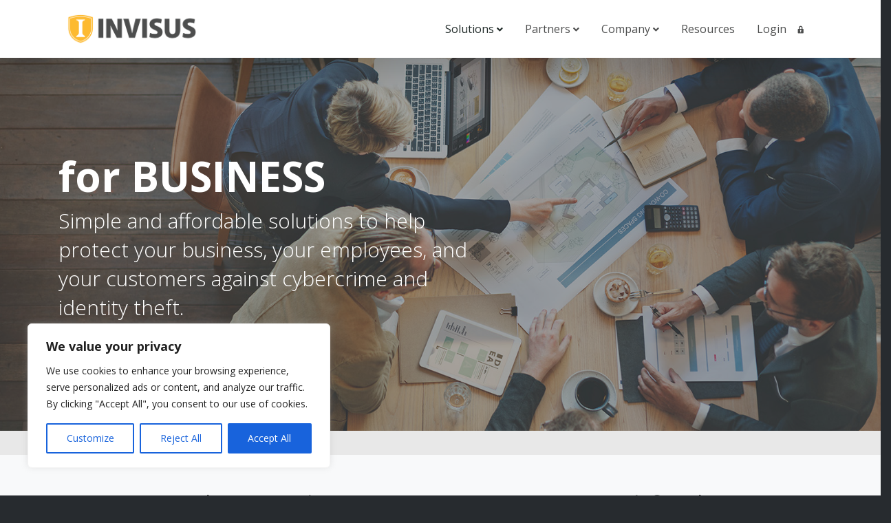

--- FILE ---
content_type: text/html; charset=UTF-8
request_url: https://www.invisus.com/solutions/business/
body_size: 21332
content:
<!doctype html>
<html lang="en-US">
<head>
	<meta charset="UTF-8">
	<meta name="viewport" content="width=device-width, initial-scale=1">
	<link rel="profile" href="https://gmpg.org/xfn/11">

	<!-- Bootstrap CSS -->
	<link rel="stylesheet" href="https://stackpath.bootstrapcdn.com/bootstrap/4.2.1/css/bootstrap.min.css" crossorigin="anonymous">
	<link rel="stylesheet" href="https://www.invisus.com/wp-content/themes/generic/css/hamburgers.css">
	<link href="https://fonts.googleapis.com/css?family=Barlow:300,400,500,700" rel="stylesheet">
	<link href="https://fonts.googleapis.com/css?family=Open+Sans:300,400,700&display=swap" rel="stylesheet">
	<script src="https://kit.fontawesome.com/9e200794cf.js" crossorigin="anonymous"></script>
	<script src="https://ajax.googleapis.com/ajax/libs/jquery/3.3.1/jquery.min.js"></script>
	<script src="https://cdnjs.cloudflare.com/ajax/libs/popper.js/1.14.0/umd/popper.min.js" crossorigin="anonymous"></script>
	<script src="https://stackpath.bootstrapcdn.com/bootstrap/4.2.1/js/bootstrap.min.js" crossorigin="anonymous"></script>

	<meta name='robots' content='index, follow, max-image-preview:large, max-snippet:-1, max-video-preview:-1' />

	<!-- This site is optimized with the Yoast SEO plugin v17.3 - https://yoast.com/wordpress/plugins/seo/ -->
	<title>for BUSINESS - INVISUS</title>
	<link rel="canonical" href="https://www.invisus.com/solutions/business/" />
	<meta property="og:locale" content="en_US" />
	<meta property="og:type" content="article" />
	<meta property="og:title" content="for BUSINESS - INVISUS" />
	<meta property="og:url" content="https://www.invisus.com/solutions/business/" />
	<meta property="og:site_name" content="INVISUS" />
	<meta property="article:modified_time" content="2024-08-27T21:51:13+00:00" />
	<meta property="og:image" content="https://www.invisus.com/wp-content/uploads/bg-banner-business.jpg" />
	<meta property="og:image:width" content="1600" />
	<meta property="og:image:height" content="739" />
	<meta name="twitter:card" content="summary_large_image" />
	<meta name="twitter:label1" content="Est. reading time" />
	<meta name="twitter:data1" content="2 minutes" />
	<script type="application/ld+json" class="yoast-schema-graph">{"@context":"https://schema.org","@graph":[{"@type":"WebSite","@id":"https://www.invisus.com/#website","url":"https://www.invisus.com/","name":"INVISUS","description":"Cybersecurity and ID Theft Protection Services","potentialAction":[{"@type":"SearchAction","target":{"@type":"EntryPoint","urlTemplate":"https://www.invisus.com/?s={search_term_string}"},"query-input":"required name=search_term_string"}],"inLanguage":"en-US"},{"@type":"ImageObject","@id":"https://www.invisus.com/solutions/business/#primaryimage","inLanguage":"en-US","url":"https://www.invisus.com/wp-content/uploads/bg-banner-business.jpg","contentUrl":"https://www.invisus.com/wp-content/uploads/bg-banner-business.jpg","width":1600,"height":739},{"@type":"WebPage","@id":"https://www.invisus.com/solutions/business/#webpage","url":"https://www.invisus.com/solutions/business/","name":"for BUSINESS - INVISUS","isPartOf":{"@id":"https://www.invisus.com/#website"},"primaryImageOfPage":{"@id":"https://www.invisus.com/solutions/business/#primaryimage"},"datePublished":"2018-02-01T21:29:05+00:00","dateModified":"2024-08-27T21:51:13+00:00","breadcrumb":{"@id":"https://www.invisus.com/solutions/business/#breadcrumb"},"inLanguage":"en-US","potentialAction":[{"@type":"ReadAction","target":["https://www.invisus.com/solutions/business/"]}]},{"@type":"BreadcrumbList","@id":"https://www.invisus.com/solutions/business/#breadcrumb","itemListElement":[{"@type":"ListItem","position":1,"name":"","item":"https://www.invisus.com/"},{"@type":"ListItem","position":2,"name":"Solutions","item":"https://www.invisus.com/solutions/"},{"@type":"ListItem","position":3,"name":"for BUSINESS"}]}]}</script>
	<!-- / Yoast SEO plugin. -->


<link rel='dns-prefetch' href='//fonts.googleapis.com' />
<link rel='dns-prefetch' href='//s.w.org' />
<link rel="alternate" type="application/rss+xml" title="INVISUS &raquo; Feed" href="https://www.invisus.com/feed/" />
<link rel="alternate" type="application/rss+xml" title="INVISUS &raquo; Comments Feed" href="https://www.invisus.com/comments/feed/" />
<link rel='stylesheet' id='wp-block-library-css'  href='https://www.invisus.com/wp-includes/css/dist/block-library/style.min.css?ver=5.8.12' type='text/css' media='all' />
<link rel='stylesheet' id='dashicons-css'  href='https://www.invisus.com/wp-includes/css/dashicons.min.css?ver=5.8.12' type='text/css' media='all' />
<link rel='stylesheet' id='wpmm_icofont_css-css'  href='https://www.invisus.com/wp-content/plugins/wp-megamenu/assets/icofont/icofont.min.css?ver=1.0.1' type='text/css' media='all' />
<link rel='stylesheet' id='wpmm_css-css'  href='https://www.invisus.com/wp-content/plugins/wp-megamenu/assets/css/wpmm.css?ver=1.4.2' type='text/css' media='all' />
<link rel='stylesheet' id='wp_megamenu_generated_css-css'  href='https://www.invisus.com/wp-content/uploads/wp-megamenu/wp-megamenu.css?ver=1.4.2' type='text/css' media='all' />
<link rel='stylesheet' id='featuresbox_css-css'  href='https://www.invisus.com/wp-content/plugins/wp-megamenu/addons/wpmm-featuresbox/wpmm-featuresbox.css?ver=1' type='text/css' media='all' />
<link rel='stylesheet' id='postgrid_css-css'  href='https://www.invisus.com/wp-content/plugins/wp-megamenu/addons/wpmm-gridpost/wpmm-gridpost.css?ver=1' type='text/css' media='all' />
<link rel='stylesheet' id='parent-style-css'  href='https://www.invisus.com/wp-content/themes/generic/style.css?ver=5.8.12' type='text/css' media='all' />
<link rel='stylesheet' id='generic-style-css'  href='https://www.invisus.com/wp-content/themes/generic-child/style.css?ver=5.8.12' type='text/css' media='all' />
<link rel='stylesheet' id='js_composer_front-css'  href='https://www.invisus.com/wp-content/plugins/js_composer/assets/css/js_composer.min.css?ver=6.5.0' type='text/css' media='all' />
<link rel='stylesheet' id='open-sans-css'  href='https://fonts.googleapis.com/css?family=Open+Sans%3A300italic%2C400italic%2C600italic%2C300%2C400%2C600&#038;subset=latin%2Clatin-ext&#038;display=fallback&#038;ver=5.8.12' type='text/css' media='all' />
<script type='text/javascript' id='cookie-law-info-js-extra'>
/* <![CDATA[ */
var _ckyConfig = {"_ipData":[],"_assetsURL":"https:\/\/www.invisus.com\/wp-content\/plugins\/cookie-law-info\/lite\/frontend\/images\/","_publicURL":"https:\/\/www.invisus.com","_expiry":"365","_categories":[{"name":"Necessary","slug":"necessary","isNecessary":true,"ccpaDoNotSell":true,"cookies":[],"active":true,"defaultConsent":{"gdpr":true,"ccpa":true}},{"name":"Functional","slug":"functional","isNecessary":false,"ccpaDoNotSell":true,"cookies":[],"active":true,"defaultConsent":{"gdpr":false,"ccpa":false}},{"name":"Analytics","slug":"analytics","isNecessary":false,"ccpaDoNotSell":true,"cookies":[],"active":true,"defaultConsent":{"gdpr":false,"ccpa":false}},{"name":"Performance","slug":"performance","isNecessary":false,"ccpaDoNotSell":true,"cookies":[],"active":true,"defaultConsent":{"gdpr":false,"ccpa":false}},{"name":"Advertisement","slug":"advertisement","isNecessary":false,"ccpaDoNotSell":true,"cookies":[],"active":true,"defaultConsent":{"gdpr":false,"ccpa":false}}],"_activeLaw":"gdpr","_rootDomain":"","_block":"1","_showBanner":"1","_bannerConfig":{"settings":{"type":"box","preferenceCenterType":"popup","position":"bottom-left","applicableLaw":"gdpr"},"behaviours":{"reloadBannerOnAccept":false,"loadAnalyticsByDefault":false,"animations":{"onLoad":"animate","onHide":"sticky"}},"config":{"revisitConsent":{"status":true,"tag":"revisit-consent","position":"bottom-left","meta":{"url":"#"},"styles":{"background-color":"#0056A7"},"elements":{"title":{"type":"text","tag":"revisit-consent-title","status":true,"styles":{"color":"#0056a7"}}}},"preferenceCenter":{"toggle":{"status":true,"tag":"detail-category-toggle","type":"toggle","states":{"active":{"styles":{"background-color":"#1863DC"}},"inactive":{"styles":{"background-color":"#D0D5D2"}}}}},"categoryPreview":{"status":false,"toggle":{"status":true,"tag":"detail-category-preview-toggle","type":"toggle","states":{"active":{"styles":{"background-color":"#1863DC"}},"inactive":{"styles":{"background-color":"#D0D5D2"}}}}},"videoPlaceholder":{"status":true,"styles":{"background-color":"#000000","border-color":"#000000","color":"#ffffff"}},"readMore":{"status":false,"tag":"readmore-button","type":"link","meta":{"noFollow":true,"newTab":true},"styles":{"color":"#1863DC","background-color":"transparent","border-color":"transparent"}},"auditTable":{"status":true},"optOption":{"status":true,"toggle":{"status":true,"tag":"optout-option-toggle","type":"toggle","states":{"active":{"styles":{"background-color":"#1863dc"}},"inactive":{"styles":{"background-color":"#FFFFFF"}}}}}}},"_version":"3.2.6","_logConsent":"1","_tags":[{"tag":"accept-button","styles":{"color":"#FFFFFF","background-color":"#1863DC","border-color":"#1863DC"}},{"tag":"reject-button","styles":{"color":"#1863DC","background-color":"transparent","border-color":"#1863DC"}},{"tag":"settings-button","styles":{"color":"#1863DC","background-color":"transparent","border-color":"#1863DC"}},{"tag":"readmore-button","styles":{"color":"#1863DC","background-color":"transparent","border-color":"transparent"}},{"tag":"donotsell-button","styles":{"color":"#1863DC","background-color":"transparent","border-color":"transparent"}},{"tag":"accept-button","styles":{"color":"#FFFFFF","background-color":"#1863DC","border-color":"#1863DC"}},{"tag":"revisit-consent","styles":{"background-color":"#0056A7"}}],"_shortCodes":[{"key":"cky_readmore","content":"<a href=\"#\" class=\"cky-policy\" aria-label=\"Cookie Policy\" target=\"_blank\" rel=\"noopener\" data-cky-tag=\"readmore-button\">Cookie Policy<\/a>","tag":"readmore-button","status":false,"attributes":{"rel":"nofollow","target":"_blank"}},{"key":"cky_show_desc","content":"<button class=\"cky-show-desc-btn\" data-cky-tag=\"show-desc-button\" aria-label=\"Show more\">Show more<\/button>","tag":"show-desc-button","status":true,"attributes":[]},{"key":"cky_hide_desc","content":"<button class=\"cky-show-desc-btn\" data-cky-tag=\"hide-desc-button\" aria-label=\"Show less\">Show less<\/button>","tag":"hide-desc-button","status":true,"attributes":[]},{"key":"cky_category_toggle_label","content":"[cky_{{status}}_category_label] [cky_preference_{{category_slug}}_title]","tag":"","status":true,"attributes":[]},{"key":"cky_enable_category_label","content":"Enable","tag":"","status":true,"attributes":[]},{"key":"cky_disable_category_label","content":"Disable","tag":"","status":true,"attributes":[]},{"key":"cky_video_placeholder","content":"<div class=\"video-placeholder-normal\" data-cky-tag=\"video-placeholder\" id=\"[UNIQUEID]\"><p class=\"video-placeholder-text-normal\" data-cky-tag=\"placeholder-title\">Please accept cookies to access this content<\/p><\/div>","tag":"","status":true,"attributes":[]},{"key":"cky_enable_optout_label","content":"Enable","tag":"","status":true,"attributes":[]},{"key":"cky_disable_optout_label","content":"Disable","tag":"","status":true,"attributes":[]},{"key":"cky_optout_toggle_label","content":"[cky_{{status}}_optout_label] [cky_optout_option_title]","tag":"","status":true,"attributes":[]},{"key":"cky_optout_option_title","content":"Do Not Sell or Share My Personal Information","tag":"","status":true,"attributes":[]},{"key":"cky_optout_close_label","content":"Close","tag":"","status":true,"attributes":[]}],"_rtl":"","_language":"en","_providersToBlock":[]};
var _ckyStyles = {"css":".cky-overlay{background: #000000; opacity: 0.4; position: fixed; top: 0; left: 0; width: 100%; height: 100%; z-index: 99999999;}.cky-hide{display: none;}.cky-btn-revisit-wrapper{display: flex; align-items: center; justify-content: center; background: #0056a7; width: 45px; height: 45px; border-radius: 50%; position: fixed; z-index: 999999; cursor: pointer;}.cky-revisit-bottom-left{bottom: 15px; left: 15px;}.cky-revisit-bottom-right{bottom: 15px; right: 15px;}.cky-btn-revisit-wrapper .cky-btn-revisit{display: flex; align-items: center; justify-content: center; background: none; border: none; cursor: pointer; position: relative; margin: 0; padding: 0;}.cky-btn-revisit-wrapper .cky-btn-revisit img{max-width: fit-content; margin: 0; height: 30px; width: 30px;}.cky-revisit-bottom-left:hover::before{content: attr(data-tooltip); position: absolute; background: #4e4b66; color: #ffffff; left: calc(100% + 7px); font-size: 12px; line-height: 16px; width: max-content; padding: 4px 8px; border-radius: 4px;}.cky-revisit-bottom-left:hover::after{position: absolute; content: \"\"; border: 5px solid transparent; left: calc(100% + 2px); border-left-width: 0; border-right-color: #4e4b66;}.cky-revisit-bottom-right:hover::before{content: attr(data-tooltip); position: absolute; background: #4e4b66; color: #ffffff; right: calc(100% + 7px); font-size: 12px; line-height: 16px; width: max-content; padding: 4px 8px; border-radius: 4px;}.cky-revisit-bottom-right:hover::after{position: absolute; content: \"\"; border: 5px solid transparent; right: calc(100% + 2px); border-right-width: 0; border-left-color: #4e4b66;}.cky-revisit-hide{display: none;}.cky-consent-container{position: fixed; width: 440px; box-sizing: border-box; z-index: 9999999; border-radius: 6px;}.cky-consent-container .cky-consent-bar{background: #ffffff; border: 1px solid; padding: 20px 26px; box-shadow: 0 -1px 10px 0 #acabab4d; border-radius: 6px;}.cky-box-bottom-left{bottom: 40px; left: 40px;}.cky-box-bottom-right{bottom: 40px; right: 40px;}.cky-box-top-left{top: 40px; left: 40px;}.cky-box-top-right{top: 40px; right: 40px;}.cky-custom-brand-logo-wrapper .cky-custom-brand-logo{width: 100px; height: auto; margin: 0 0 12px 0;}.cky-notice .cky-title{color: #212121; font-weight: 700; font-size: 18px; line-height: 24px; margin: 0 0 12px 0;}.cky-notice-des *,.cky-preference-content-wrapper *,.cky-accordion-header-des *,.cky-gpc-wrapper .cky-gpc-desc *{font-size: 14px;}.cky-notice-des{color: #212121; font-size: 14px; line-height: 24px; font-weight: 400;}.cky-notice-des img{height: 25px; width: 25px;}.cky-consent-bar .cky-notice-des p,.cky-gpc-wrapper .cky-gpc-desc p,.cky-preference-body-wrapper .cky-preference-content-wrapper p,.cky-accordion-header-wrapper .cky-accordion-header-des p,.cky-cookie-des-table li div:last-child p{color: inherit; margin-top: 0; overflow-wrap: break-word;}.cky-notice-des P:last-child,.cky-preference-content-wrapper p:last-child,.cky-cookie-des-table li div:last-child p:last-child,.cky-gpc-wrapper .cky-gpc-desc p:last-child{margin-bottom: 0;}.cky-notice-des a.cky-policy,.cky-notice-des button.cky-policy{font-size: 14px; color: #1863dc; white-space: nowrap; cursor: pointer; background: transparent; border: 1px solid; text-decoration: underline;}.cky-notice-des button.cky-policy{padding: 0;}.cky-notice-des a.cky-policy:focus-visible,.cky-notice-des button.cky-policy:focus-visible,.cky-preference-content-wrapper .cky-show-desc-btn:focus-visible,.cky-accordion-header .cky-accordion-btn:focus-visible,.cky-preference-header .cky-btn-close:focus-visible,.cky-switch input[type=\"checkbox\"]:focus-visible,.cky-footer-wrapper a:focus-visible,.cky-btn:focus-visible{outline: 2px solid #1863dc; outline-offset: 2px;}.cky-btn:focus:not(:focus-visible),.cky-accordion-header .cky-accordion-btn:focus:not(:focus-visible),.cky-preference-content-wrapper .cky-show-desc-btn:focus:not(:focus-visible),.cky-btn-revisit-wrapper .cky-btn-revisit:focus:not(:focus-visible),.cky-preference-header .cky-btn-close:focus:not(:focus-visible),.cky-consent-bar .cky-banner-btn-close:focus:not(:focus-visible){outline: 0;}button.cky-show-desc-btn:not(:hover):not(:active){color: #1863dc; background: transparent;}button.cky-accordion-btn:not(:hover):not(:active),button.cky-banner-btn-close:not(:hover):not(:active),button.cky-btn-revisit:not(:hover):not(:active),button.cky-btn-close:not(:hover):not(:active){background: transparent;}.cky-consent-bar button:hover,.cky-modal.cky-modal-open button:hover,.cky-consent-bar button:focus,.cky-modal.cky-modal-open button:focus{text-decoration: none;}.cky-notice-btn-wrapper{display: flex; justify-content: flex-start; align-items: center; flex-wrap: wrap; margin-top: 16px;}.cky-notice-btn-wrapper .cky-btn{text-shadow: none; box-shadow: none;}.cky-btn{flex: auto; max-width: 100%; font-size: 14px; font-family: inherit; line-height: 24px; padding: 8px; font-weight: 500; margin: 0 8px 0 0; border-radius: 2px; cursor: pointer; text-align: center; text-transform: none; min-height: 0;}.cky-btn:hover{opacity: 0.8;}.cky-btn-customize{color: #1863dc; background: transparent; border: 2px solid #1863dc;}.cky-btn-reject{color: #1863dc; background: transparent; border: 2px solid #1863dc;}.cky-btn-accept{background: #1863dc; color: #ffffff; border: 2px solid #1863dc;}.cky-btn:last-child{margin-right: 0;}@media (max-width: 576px){.cky-box-bottom-left{bottom: 0; left: 0;}.cky-box-bottom-right{bottom: 0; right: 0;}.cky-box-top-left{top: 0; left: 0;}.cky-box-top-right{top: 0; right: 0;}}@media (max-width: 440px){.cky-box-bottom-left, .cky-box-bottom-right, .cky-box-top-left, .cky-box-top-right{width: 100%; max-width: 100%;}.cky-consent-container .cky-consent-bar{padding: 20px 0;}.cky-custom-brand-logo-wrapper, .cky-notice .cky-title, .cky-notice-des, .cky-notice-btn-wrapper{padding: 0 24px;}.cky-notice-des{max-height: 40vh; overflow-y: scroll;}.cky-notice-btn-wrapper{flex-direction: column; margin-top: 0;}.cky-btn{width: 100%; margin: 10px 0 0 0;}.cky-notice-btn-wrapper .cky-btn-customize{order: 2;}.cky-notice-btn-wrapper .cky-btn-reject{order: 3;}.cky-notice-btn-wrapper .cky-btn-accept{order: 1; margin-top: 16px;}}@media (max-width: 352px){.cky-notice .cky-title{font-size: 16px;}.cky-notice-des *{font-size: 12px;}.cky-notice-des, .cky-btn{font-size: 12px;}}.cky-modal.cky-modal-open{display: flex; visibility: visible; -webkit-transform: translate(-50%, -50%); -moz-transform: translate(-50%, -50%); -ms-transform: translate(-50%, -50%); -o-transform: translate(-50%, -50%); transform: translate(-50%, -50%); top: 50%; left: 50%; transition: all 1s ease;}.cky-modal{box-shadow: 0 32px 68px rgba(0, 0, 0, 0.3); margin: 0 auto; position: fixed; max-width: 100%; background: #ffffff; top: 50%; box-sizing: border-box; border-radius: 6px; z-index: 999999999; color: #212121; -webkit-transform: translate(-50%, 100%); -moz-transform: translate(-50%, 100%); -ms-transform: translate(-50%, 100%); -o-transform: translate(-50%, 100%); transform: translate(-50%, 100%); visibility: hidden; transition: all 0s ease;}.cky-preference-center{max-height: 79vh; overflow: hidden; width: 845px; overflow: hidden; flex: 1 1 0; display: flex; flex-direction: column; border-radius: 6px;}.cky-preference-header{display: flex; align-items: center; justify-content: space-between; padding: 22px 24px; border-bottom: 1px solid;}.cky-preference-header .cky-preference-title{font-size: 18px; font-weight: 700; line-height: 24px;}.cky-preference-header .cky-btn-close{margin: 0; cursor: pointer; vertical-align: middle; padding: 0; background: none; border: none; width: auto; height: auto; min-height: 0; line-height: 0; text-shadow: none; box-shadow: none;}.cky-preference-header .cky-btn-close img{margin: 0; height: 10px; width: 10px;}.cky-preference-body-wrapper{padding: 0 24px; flex: 1; overflow: auto; box-sizing: border-box;}.cky-preference-content-wrapper,.cky-gpc-wrapper .cky-gpc-desc{font-size: 14px; line-height: 24px; font-weight: 400; padding: 12px 0;}.cky-preference-content-wrapper{border-bottom: 1px solid;}.cky-preference-content-wrapper img{height: 25px; width: 25px;}.cky-preference-content-wrapper .cky-show-desc-btn{font-size: 14px; font-family: inherit; color: #1863dc; text-decoration: none; line-height: 24px; padding: 0; margin: 0; white-space: nowrap; cursor: pointer; background: transparent; border-color: transparent; text-transform: none; min-height: 0; text-shadow: none; box-shadow: none;}.cky-accordion-wrapper{margin-bottom: 10px;}.cky-accordion{border-bottom: 1px solid;}.cky-accordion:last-child{border-bottom: none;}.cky-accordion .cky-accordion-item{display: flex; margin-top: 10px;}.cky-accordion .cky-accordion-body{display: none;}.cky-accordion.cky-accordion-active .cky-accordion-body{display: block; padding: 0 22px; margin-bottom: 16px;}.cky-accordion-header-wrapper{cursor: pointer; width: 100%;}.cky-accordion-item .cky-accordion-header{display: flex; justify-content: space-between; align-items: center;}.cky-accordion-header .cky-accordion-btn{font-size: 16px; font-family: inherit; color: #212121; line-height: 24px; background: none; border: none; font-weight: 700; padding: 0; margin: 0; cursor: pointer; text-transform: none; min-height: 0; text-shadow: none; box-shadow: none;}.cky-accordion-header .cky-always-active{color: #008000; font-weight: 600; line-height: 24px; font-size: 14px;}.cky-accordion-header-des{font-size: 14px; line-height: 24px; margin: 10px 0 16px 0;}.cky-accordion-chevron{margin-right: 22px; position: relative; cursor: pointer;}.cky-accordion-chevron-hide{display: none;}.cky-accordion .cky-accordion-chevron i::before{content: \"\"; position: absolute; border-right: 1.4px solid; border-bottom: 1.4px solid; border-color: inherit; height: 6px; width: 6px; -webkit-transform: rotate(-45deg); -moz-transform: rotate(-45deg); -ms-transform: rotate(-45deg); -o-transform: rotate(-45deg); transform: rotate(-45deg); transition: all 0.2s ease-in-out; top: 8px;}.cky-accordion.cky-accordion-active .cky-accordion-chevron i::before{-webkit-transform: rotate(45deg); -moz-transform: rotate(45deg); -ms-transform: rotate(45deg); -o-transform: rotate(45deg); transform: rotate(45deg);}.cky-audit-table{background: #f4f4f4; border-radius: 6px;}.cky-audit-table .cky-empty-cookies-text{color: inherit; font-size: 12px; line-height: 24px; margin: 0; padding: 10px;}.cky-audit-table .cky-cookie-des-table{font-size: 12px; line-height: 24px; font-weight: normal; padding: 15px 10px; border-bottom: 1px solid; border-bottom-color: inherit; margin: 0;}.cky-audit-table .cky-cookie-des-table:last-child{border-bottom: none;}.cky-audit-table .cky-cookie-des-table li{list-style-type: none; display: flex; padding: 3px 0;}.cky-audit-table .cky-cookie-des-table li:first-child{padding-top: 0;}.cky-cookie-des-table li div:first-child{width: 100px; font-weight: 600; word-break: break-word; word-wrap: break-word;}.cky-cookie-des-table li div:last-child{flex: 1; word-break: break-word; word-wrap: break-word; margin-left: 8px;}.cky-footer-shadow{display: block; width: 100%; height: 40px; background: linear-gradient(180deg, rgba(255, 255, 255, 0) 0%, #ffffff 100%); position: absolute; bottom: calc(100% - 1px);}.cky-footer-wrapper{position: relative;}.cky-prefrence-btn-wrapper{display: flex; flex-wrap: wrap; align-items: center; justify-content: center; padding: 22px 24px; border-top: 1px solid;}.cky-prefrence-btn-wrapper .cky-btn{flex: auto; max-width: 100%; text-shadow: none; box-shadow: none;}.cky-btn-preferences{color: #1863dc; background: transparent; border: 2px solid #1863dc;}.cky-preference-header,.cky-preference-body-wrapper,.cky-preference-content-wrapper,.cky-accordion-wrapper,.cky-accordion,.cky-accordion-wrapper,.cky-footer-wrapper,.cky-prefrence-btn-wrapper{border-color: inherit;}@media (max-width: 845px){.cky-modal{max-width: calc(100% - 16px);}}@media (max-width: 576px){.cky-modal{max-width: 100%;}.cky-preference-center{max-height: 100vh;}.cky-prefrence-btn-wrapper{flex-direction: column;}.cky-accordion.cky-accordion-active .cky-accordion-body{padding-right: 0;}.cky-prefrence-btn-wrapper .cky-btn{width: 100%; margin: 10px 0 0 0;}.cky-prefrence-btn-wrapper .cky-btn-reject{order: 3;}.cky-prefrence-btn-wrapper .cky-btn-accept{order: 1; margin-top: 0;}.cky-prefrence-btn-wrapper .cky-btn-preferences{order: 2;}}@media (max-width: 425px){.cky-accordion-chevron{margin-right: 15px;}.cky-notice-btn-wrapper{margin-top: 0;}.cky-accordion.cky-accordion-active .cky-accordion-body{padding: 0 15px;}}@media (max-width: 352px){.cky-preference-header .cky-preference-title{font-size: 16px;}.cky-preference-header{padding: 16px 24px;}.cky-preference-content-wrapper *, .cky-accordion-header-des *{font-size: 12px;}.cky-preference-content-wrapper, .cky-preference-content-wrapper .cky-show-more, .cky-accordion-header .cky-always-active, .cky-accordion-header-des, .cky-preference-content-wrapper .cky-show-desc-btn, .cky-notice-des a.cky-policy{font-size: 12px;}.cky-accordion-header .cky-accordion-btn{font-size: 14px;}}.cky-switch{display: flex;}.cky-switch input[type=\"checkbox\"]{position: relative; width: 44px; height: 24px; margin: 0; background: #d0d5d2; -webkit-appearance: none; border-radius: 50px; cursor: pointer; outline: 0; border: none; top: 0;}.cky-switch input[type=\"checkbox\"]:checked{background: #1863dc;}.cky-switch input[type=\"checkbox\"]:before{position: absolute; content: \"\"; height: 20px; width: 20px; left: 2px; bottom: 2px; border-radius: 50%; background-color: white; -webkit-transition: 0.4s; transition: 0.4s; margin: 0;}.cky-switch input[type=\"checkbox\"]:after{display: none;}.cky-switch input[type=\"checkbox\"]:checked:before{-webkit-transform: translateX(20px); -ms-transform: translateX(20px); transform: translateX(20px);}@media (max-width: 425px){.cky-switch input[type=\"checkbox\"]{width: 38px; height: 21px;}.cky-switch input[type=\"checkbox\"]:before{height: 17px; width: 17px;}.cky-switch input[type=\"checkbox\"]:checked:before{-webkit-transform: translateX(17px); -ms-transform: translateX(17px); transform: translateX(17px);}}.cky-consent-bar .cky-banner-btn-close{position: absolute; right: 9px; top: 5px; background: none; border: none; cursor: pointer; padding: 0; margin: 0; min-height: 0; line-height: 0; height: auto; width: auto; text-shadow: none; box-shadow: none;}.cky-consent-bar .cky-banner-btn-close img{height: 9px; width: 9px; margin: 0;}.cky-notice-group{font-size: 14px; line-height: 24px; font-weight: 400; color: #212121;}.cky-notice-btn-wrapper .cky-btn-do-not-sell{font-size: 14px; line-height: 24px; padding: 6px 0; margin: 0; font-weight: 500; background: none; border-radius: 2px; border: none; cursor: pointer; text-align: left; color: #1863dc; background: transparent; border-color: transparent; box-shadow: none; text-shadow: none;}.cky-consent-bar .cky-banner-btn-close:focus-visible,.cky-notice-btn-wrapper .cky-btn-do-not-sell:focus-visible,.cky-opt-out-btn-wrapper .cky-btn:focus-visible,.cky-opt-out-checkbox-wrapper input[type=\"checkbox\"].cky-opt-out-checkbox:focus-visible{outline: 2px solid #1863dc; outline-offset: 2px;}@media (max-width: 440px){.cky-consent-container{width: 100%;}}@media (max-width: 352px){.cky-notice-des a.cky-policy, .cky-notice-btn-wrapper .cky-btn-do-not-sell{font-size: 12px;}}.cky-opt-out-wrapper{padding: 12px 0;}.cky-opt-out-wrapper .cky-opt-out-checkbox-wrapper{display: flex; align-items: center;}.cky-opt-out-checkbox-wrapper .cky-opt-out-checkbox-label{font-size: 16px; font-weight: 700; line-height: 24px; margin: 0 0 0 12px; cursor: pointer;}.cky-opt-out-checkbox-wrapper input[type=\"checkbox\"].cky-opt-out-checkbox{background-color: #ffffff; border: 1px solid black; width: 20px; height: 18.5px; margin: 0; -webkit-appearance: none; position: relative; display: flex; align-items: center; justify-content: center; border-radius: 2px; cursor: pointer;}.cky-opt-out-checkbox-wrapper input[type=\"checkbox\"].cky-opt-out-checkbox:checked{background-color: #1863dc; border: none;}.cky-opt-out-checkbox-wrapper input[type=\"checkbox\"].cky-opt-out-checkbox:checked::after{left: 6px; bottom: 4px; width: 7px; height: 13px; border: solid #ffffff; border-width: 0 3px 3px 0; border-radius: 2px; -webkit-transform: rotate(45deg); -ms-transform: rotate(45deg); transform: rotate(45deg); content: \"\"; position: absolute; box-sizing: border-box;}.cky-opt-out-checkbox-wrapper.cky-disabled .cky-opt-out-checkbox-label,.cky-opt-out-checkbox-wrapper.cky-disabled input[type=\"checkbox\"].cky-opt-out-checkbox{cursor: no-drop;}.cky-gpc-wrapper{margin: 0 0 0 32px;}.cky-footer-wrapper .cky-opt-out-btn-wrapper{display: flex; flex-wrap: wrap; align-items: center; justify-content: center; padding: 22px 24px;}.cky-opt-out-btn-wrapper .cky-btn{flex: auto; max-width: 100%; text-shadow: none; box-shadow: none;}.cky-opt-out-btn-wrapper .cky-btn-cancel{border: 1px solid #dedfe0; background: transparent; color: #858585;}.cky-opt-out-btn-wrapper .cky-btn-confirm{background: #1863dc; color: #ffffff; border: 1px solid #1863dc;}@media (max-width: 352px){.cky-opt-out-checkbox-wrapper .cky-opt-out-checkbox-label{font-size: 14px;}.cky-gpc-wrapper .cky-gpc-desc, .cky-gpc-wrapper .cky-gpc-desc *{font-size: 12px;}.cky-opt-out-checkbox-wrapper input[type=\"checkbox\"].cky-opt-out-checkbox{width: 16px; height: 16px;}.cky-opt-out-checkbox-wrapper input[type=\"checkbox\"].cky-opt-out-checkbox:checked::after{left: 5px; bottom: 4px; width: 3px; height: 9px;}.cky-gpc-wrapper{margin: 0 0 0 28px;}}.video-placeholder-youtube{background-size: 100% 100%; background-position: center; background-repeat: no-repeat; background-color: #b2b0b059; position: relative; display: flex; align-items: center; justify-content: center; max-width: 100%;}.video-placeholder-text-youtube{text-align: center; align-items: center; padding: 10px 16px; background-color: #000000cc; color: #ffffff; border: 1px solid; border-radius: 2px; cursor: pointer;}.video-placeholder-normal{background-image: url(\"\/wp-content\/plugins\/cookie-law-info\/lite\/frontend\/images\/placeholder.svg\"); background-size: 80px; background-position: center; background-repeat: no-repeat; background-color: #b2b0b059; position: relative; display: flex; align-items: flex-end; justify-content: center; max-width: 100%;}.video-placeholder-text-normal{align-items: center; padding: 10px 16px; text-align: center; border: 1px solid; border-radius: 2px; cursor: pointer;}.cky-rtl{direction: rtl; text-align: right;}.cky-rtl .cky-banner-btn-close{left: 9px; right: auto;}.cky-rtl .cky-notice-btn-wrapper .cky-btn:last-child{margin-right: 8px;}.cky-rtl .cky-notice-btn-wrapper .cky-btn:first-child{margin-right: 0;}.cky-rtl .cky-notice-btn-wrapper{margin-left: 0; margin-right: 15px;}.cky-rtl .cky-prefrence-btn-wrapper .cky-btn{margin-right: 8px;}.cky-rtl .cky-prefrence-btn-wrapper .cky-btn:first-child{margin-right: 0;}.cky-rtl .cky-accordion .cky-accordion-chevron i::before{border: none; border-left: 1.4px solid; border-top: 1.4px solid; left: 12px;}.cky-rtl .cky-accordion.cky-accordion-active .cky-accordion-chevron i::before{-webkit-transform: rotate(-135deg); -moz-transform: rotate(-135deg); -ms-transform: rotate(-135deg); -o-transform: rotate(-135deg); transform: rotate(-135deg);}@media (max-width: 768px){.cky-rtl .cky-notice-btn-wrapper{margin-right: 0;}}@media (max-width: 576px){.cky-rtl .cky-notice-btn-wrapper .cky-btn:last-child{margin-right: 0;}.cky-rtl .cky-prefrence-btn-wrapper .cky-btn{margin-right: 0;}.cky-rtl .cky-accordion.cky-accordion-active .cky-accordion-body{padding: 0 22px 0 0;}}@media (max-width: 425px){.cky-rtl .cky-accordion.cky-accordion-active .cky-accordion-body{padding: 0 15px 0 0;}}.cky-rtl .cky-opt-out-btn-wrapper .cky-btn{margin-right: 12px;}.cky-rtl .cky-opt-out-btn-wrapper .cky-btn:first-child{margin-right: 0;}.cky-rtl .cky-opt-out-checkbox-wrapper .cky-opt-out-checkbox-label{margin: 0 12px 0 0;}"};
/* ]]> */
</script>
<script type='text/javascript' src='https://www.invisus.com/wp-content/plugins/cookie-law-info/lite/frontend/js/script.min.js?ver=3.2.6' id='cookie-law-info-js'></script>
<script type='text/javascript' src='https://www.invisus.com/wp-includes/js/jquery/jquery.min.js?ver=3.6.0' id='jquery-core-js'></script>
<script type='text/javascript' src='https://www.invisus.com/wp-includes/js/jquery/jquery-migrate.min.js?ver=3.3.2' id='jquery-migrate-js'></script>
<script type='text/javascript' src='https://www.invisus.com/wp-content/plugins/wp-megamenu/addons/wpmm-featuresbox/wpmm-featuresbox.js?ver=1' id='featuresbox-style-js'></script>
<script type='text/javascript' id='postgrid-style-js-extra'>
/* <![CDATA[ */
var postgrid_ajax_load = {"ajax_url":"https:\/\/www.invisus.com\/wp-admin\/admin-ajax.php","redirecturl":"https:\/\/www.invisus.com\/"};
/* ]]> */
</script>
<script type='text/javascript' src='https://www.invisus.com/wp-content/plugins/wp-megamenu/addons/wpmm-gridpost/wpmm-gridpost.js?ver=1' id='postgrid-style-js'></script>
<script type='text/javascript' src='https://www.invisus.com/wp-content/themes/generic-child/js/frontend.js?ver=5.8.12' id='child-theme-scripts-js'></script>
<link rel="https://api.w.org/" href="https://www.invisus.com/wp-json/" /><link rel="alternate" type="application/json" href="https://www.invisus.com/wp-json/wp/v2/pages/30" /><link rel="EditURI" type="application/rsd+xml" title="RSD" href="https://www.invisus.com/xmlrpc.php?rsd" />
<meta name="generator" content="WordPress 5.8.12" />
<link rel='shortlink' href='https://www.invisus.com/?p=30' />
<link rel="alternate" type="application/json+oembed" href="https://www.invisus.com/wp-json/oembed/1.0/embed?url=https%3A%2F%2Fwww.invisus.com%2Fsolutions%2Fbusiness%2F" />
<link rel="alternate" type="text/xml+oembed" href="https://www.invisus.com/wp-json/oembed/1.0/embed?url=https%3A%2F%2Fwww.invisus.com%2Fsolutions%2Fbusiness%2F&#038;format=xml" />
<style id="cky-style-inline">[data-cky-tag]{visibility:hidden;}</style><style>.wp-megamenu-wrap &gt; ul.wp-megamenu &gt; li.wpmm_mega_menu &gt; .wpmm-strees-row-container 
                        &gt; ul.wp-megamenu-sub-menu { width: 100% !important;}.wp-megamenu &gt; li.wp-megamenu-item-1133.wpmm-item-fixed-width  &gt; ul.wp-megamenu-sub-menu { width: 100% !important;}.wp-megamenu-wrap .wpmm-nav-wrap &gt; ul.wp-megamenu li.wpmm_dropdown_menu ul.wp-megamenu-sub-menu li.menu-item-has-children.wp-megamenu-item-1133.wpmm-submenu-right &gt; ul.wp-megamenu-sub-menu {left: 100%;}.wpmm-nav-wrap ul.wp-megamenu&gt;li ul.wp-megamenu-sub-menu #wp-megamenu-item-1133&gt;a { text-align: left !important;}.wpmm-nav-wrap .wp-megamenu&gt;li&gt;ul.wp-megamenu-sub-menu li#wp-megamenu-item-1133&gt;a { }li#wp-megamenu-item-1133&gt; ul ul ul&gt; li { margin-left: px !important;width: 100%; display: inline-block;} li#wp-megamenu-item-1133 a { padding-left: px !important;}#wp-megamenu-item-1133&gt; .wp-megamenu-sub-menu { padding-left: px !important;}.wp-megamenu-wrap &gt; ul.wp-megamenu &gt; li.wpmm_mega_menu &gt; .wpmm-strees-row-container 
                        &gt; ul.wp-megamenu-sub-menu { width: 100% !important;}.wp-megamenu &gt; li.wp-megamenu-item-155.wpmm-item-fixed-width  &gt; ul.wp-megamenu-sub-menu { width: 100% !important;}.wp-megamenu-wrap .wpmm-nav-wrap &gt; ul.wp-megamenu li.wpmm_dropdown_menu ul.wp-megamenu-sub-menu li.menu-item-has-children.wp-megamenu-item-155.wpmm-submenu-right &gt; ul.wp-megamenu-sub-menu {left: 100%;}.wpmm-nav-wrap ul.wp-megamenu&gt;li ul.wp-megamenu-sub-menu #wp-megamenu-item-155&gt;a { text-align: left !important;}.wpmm-nav-wrap .wp-megamenu&gt;li&gt;ul.wp-megamenu-sub-menu li#wp-megamenu-item-155&gt;a { }li#wp-megamenu-item-155&gt; ul ul ul&gt; li { width: 100%; display: inline-block;} li#wp-megamenu-item-155 a { }#wp-megamenu-item-155&gt; .wp-megamenu-sub-menu { }.wp-megamenu-wrap &gt; ul.wp-megamenu &gt; li.wpmm_mega_menu &gt; .wpmm-strees-row-container 
                        &gt; ul.wp-megamenu-sub-menu { width: 100% !important;}.wp-megamenu &gt; li.wp-megamenu-item-1572.wpmm-item-fixed-width  &gt; ul.wp-megamenu-sub-menu { width: 100% !important;}.wpmm-nav-wrap ul.wp-megamenu&gt;li ul.wp-megamenu-sub-menu #wp-megamenu-item-1572&gt;a { }.wpmm-nav-wrap .wp-megamenu&gt;li&gt;ul.wp-megamenu-sub-menu li#wp-megamenu-item-1572&gt;a { }li#wp-megamenu-item-1572&gt; ul ul ul&gt; li { width: 100%; display: inline-block;} li#wp-megamenu-item-1572 a { }#wp-megamenu-item-1572&gt; .wp-megamenu-sub-menu { }.wp-megamenu-wrap &gt; ul.wp-megamenu &gt; li.wpmm_mega_menu &gt; .wpmm-strees-row-container 
                        &gt; ul.wp-megamenu-sub-menu { width: 100% !important;}.wp-megamenu &gt; li.wp-megamenu-item-1573.wpmm-item-fixed-width  &gt; ul.wp-megamenu-sub-menu { width: 100% !important;}.wpmm-nav-wrap ul.wp-megamenu&gt;li ul.wp-megamenu-sub-menu #wp-megamenu-item-1573&gt;a { }.wpmm-nav-wrap .wp-megamenu&gt;li&gt;ul.wp-megamenu-sub-menu li#wp-megamenu-item-1573&gt;a { }li#wp-megamenu-item-1573&gt; ul ul ul&gt; li { width: 100%; display: inline-block;} li#wp-megamenu-item-1573 a { }#wp-megamenu-item-1573&gt; .wp-megamenu-sub-menu { }.wp-megamenu-wrap &gt; ul.wp-megamenu &gt; li.wpmm_mega_menu &gt; .wpmm-strees-row-container 
                        &gt; ul.wp-megamenu-sub-menu { width: 100% !important;}.wp-megamenu &gt; li.wp-megamenu-item-1947.wpmm-item-fixed-width  &gt; ul.wp-megamenu-sub-menu { width: 100% !important;}.wpmm-nav-wrap ul.wp-megamenu&gt;li ul.wp-megamenu-sub-menu #wp-megamenu-item-1947&gt;a { }.wpmm-nav-wrap .wp-megamenu&gt;li&gt;ul.wp-megamenu-sub-menu li#wp-megamenu-item-1947&gt;a { }li#wp-megamenu-item-1947&gt; ul ul ul&gt; li { width: 100%; display: inline-block;} li#wp-megamenu-item-1947 a { }#wp-megamenu-item-1947&gt; .wp-megamenu-sub-menu { }.wp-megamenu-wrap &gt; ul.wp-megamenu &gt; li.wpmm_mega_menu &gt; .wpmm-strees-row-container 
                        &gt; ul.wp-megamenu-sub-menu { width: 100% !important;}.wp-megamenu &gt; li.wp-megamenu-item-2457.wpmm-item-fixed-width  &gt; ul.wp-megamenu-sub-menu { width: 100% !important;}.wpmm-nav-wrap ul.wp-megamenu&gt;li ul.wp-megamenu-sub-menu #wp-megamenu-item-2457&gt;a { }.wpmm-nav-wrap .wp-megamenu&gt;li&gt;ul.wp-megamenu-sub-menu li#wp-megamenu-item-2457&gt;a { }li#wp-megamenu-item-2457&gt; ul ul ul&gt; li { width: 100%; display: inline-block;} li#wp-megamenu-item-2457 a { }#wp-megamenu-item-2457&gt; .wp-megamenu-sub-menu { }</style><style></style><style type="text/css">.recentcomments a{display:inline !important;padding:0 !important;margin:0 !important;}</style><meta name="generator" content="Powered by WPBakery Page Builder - drag and drop page builder for WordPress."/>
<link rel="icon" href="https://www.invisus.com/wp-content/uploads/cropped-favicon-32x32.png" sizes="32x32" />
<link rel="icon" href="https://www.invisus.com/wp-content/uploads/cropped-favicon-192x192.png" sizes="192x192" />
<link rel="apple-touch-icon" href="https://www.invisus.com/wp-content/uploads/cropped-favicon-180x180.png" />
<meta name="msapplication-TileImage" content="https://www.invisus.com/wp-content/uploads/cropped-favicon-270x270.png" />
		<style type="text/css" id="wp-custom-css">
			.wpforms-form input[type=submit], 
.wpforms-form button[type=submit] {
    background-color: #fdba30 !important; /* Yellow background */
}		</style>
		<noscript><style> .wpb_animate_when_almost_visible { opacity: 1; }</style></noscript>	<!-- Global site tag (gtag.js) - Google Analytics -->
<script async src="https://www.googletagmanager.com/gtag/js?id=UA-10416661-1"></script>
<script>
  window.dataLayer = window.dataLayer || [];
  function gtag(){dataLayer.push(arguments);}
  gtag('js', new Date());

  gtag('config', 'UA-10416661-1');
</script>

</head>

<body class="page-template-default page page-id-30 page-parent page-child parent-pageid-633 wp-custom-logo wp-megamenu wpb-js-composer js-comp-ver-6.5.0 vc_responsive">
<div id="page" class="site">
	 <nav class="navbar navbar-expand-lg navbar-light bg-white fixed-top shadow-lg nav-down">
		 <div class="container">
   <a class="navbar-brand" href="/"><img src="https://www.invisus.com/wp-content/uploads/invisus-logo-color.png" class="navbar-logo" alt="INVISUS" /></a>
   
<!--
   <button class="navbar-toggler collapsed-lg hamburger hamburger--squeeze pr-4" type="button" data-toggle="collapse" data-target="#bs4navbar" aria-controls="navbarCollapse" aria-expanded="false" aria-label="Toggle navigation">
   		<div class="hamburger-box">
			<div class="hamburger-inner"></div>
		</div>
    </button>
-->

			  <nav id="wp-megamenu-primary" class="wp-megamenu-wrap   ">
			<div class="wpmm-fullwidth-wrap"></div>
			<div class="wpmm-nav-wrap wpmm-main-wrap-primary">
				<a class="nav-link"href="javascript:;" class="wpmm_mobile_menu_btn show-close-icon"><i class="fa fa-bars"></i> </a> 
					<ul id="menu-main" class="wp-megamenu" ><li id="wp-megamenu-item-1133" class="menu-item menu-item-type-post_type menu-item-object-page current-page-ancestor current-menu-ancestor current-menu-parent current-page-parent current_page_parent current_page_ancestor menu-item-has-children wp-megamenu-item-1133  wpmm_mega_menu  wpmm-none wpmm-strees-default wpmm-submenu-right nav-item"><a class="nav-link"href="https://www.invisus.com/solutions/">Solutions <b class="fa fa-angle-down"></b> </a>
<ul class="wp-megamenu-sub-menu" >
	<li id="wp-megamenu-item-1072719645128808735" class="wpmm-row wp-megamenu-item-1072719645128808735 wpmm-submenu-right nav-item">
	<ul class="wp-megamenu-sub-menu" >
		<li id="wp-megamenu-item-3187079864637331961" class="wpmm-col wpmm-col-6 wp-megamenu-item-3187079864637331961 wpmm-submenu-right nav-item">
		<ul class="wp-megamenu-sub-menu" >
			<li id="wp-megamenu-item-658" class="menu-item wpmm-type-widget menu-widget-class wpmm-type-item wp-megamenu-item-658 wpmm-submenu-right nav-item"><a class="nav-link"href="https://invisus.com/solutions/business/">for BUSINESS <b class="fa fa-angle-down"></b> </a>
			<ul class="wp-megamenu-sub-menu" >
				<li id="wp-megamenu-item-1509" class="menu-item menu-item-type-post_type menu-item-object-page wp-megamenu-item-1509 wpmm-submenu-right nav-item"><a class="nav-link"href="https://www.invisus.com/solutions/business/infosafe/">Breach Prevention &#038; Compliance</a></li>
				<li id="wp-megamenu-item-1582" class="menu-item menu-item-type-post_type menu-item-object-page wp-megamenu-item-1582 wpmm-submenu-right nav-item"><a class="nav-link"href="https://www.invisus.com/solutions/business/breach-response-solutions/">Breach Response Solutions</a></li>
				<li id="wp-megamenu-item-1512" class="menu-item menu-item-type-post_type menu-item-object-page wp-megamenu-item-1512 wpmm-submenu-right nav-item"><a class="nav-link"href="https://www.invisus.com/solutions/business/idefend/">Business ID Protection</a></li>
				<li id="wp-megamenu-item-1510" class="menu-item menu-item-type-post_type menu-item-object-page menu-item-has-children wp-megamenu-item-1510 wpmm-submenu-right nav-item"><a class="nav-link"href="https://www.invisus.com/solutions/business/idefend-employees/">Employee Protection <b class="fa fa-angle-down"></b> </a>
				<ul class="wp-megamenu-sub-menu" >
					<li id="wp-megamenu-item-1643" class="menu-item menu-item-type-post_type menu-item-object-page wp-megamenu-item-1643 wpmm-submenu-right nav-item"><a class="nav-link"href="https://www.invisus.com/solutions/business/idefend-employees/employers/">Employers</a></li>
					<li id="wp-megamenu-item-1642" class="menu-item menu-item-type-post_type menu-item-object-page wp-megamenu-item-1642 wpmm-submenu-right nav-item"><a class="nav-link"href="https://www.invisus.com/solutions/business/idefend-employees/brokers/">Brokers</a></li>
				</ul>
</li>
				<li id="wp-megamenu-item-1511" class="menu-item menu-item-type-post_type menu-item-object-page wp-megamenu-item-1511 wpmm-submenu-right nav-item"><a class="nav-link"href="https://www.invisus.com/solutions/business/icare/">Tech Support Help Desk</a></li>
			</ul>
</li>
		</ul>
</li>
		<li id="wp-megamenu-item-1.0151154026822E+19" class="wpmm-col wpmm-col-6 wp-megamenu-item-1.0151154026822E+19 wpmm-submenu-right nav-item">
		<ul class="wp-megamenu-sub-menu" >
			<li id="wp-megamenu-item-659" class="menu-item wpmm-type-widget menu-widget-class wpmm-type-item wp-megamenu-item-659 wpmm-submenu-right nav-item"><a class="nav-link"href="https://invisus.com/solutions/home/">for HOME <b class="fa fa-angle-down"></b> </a>
			<ul class="wp-megamenu-sub-menu" >
				<li id="wp-megamenu-item-2457" class="menu-item menu-item-type-post_type menu-item-object-page wp-megamenu-item-2457 wpmm-submenu-right nav-item"><a class="nav-link"href="https://www.invisus.com/solutions/home/idefend/">Cyber Protection</a></li>
				<li id="wp-megamenu-item-1513" class="menu-item menu-item-type-post_type menu-item-object-page wp-megamenu-item-1513 wpmm-submenu-right nav-item"><a class="nav-link"href="https://www.invisus.com/solutions/home/icare/">Tech Support Services</a></li>
			</ul>
</li>
		</ul>
</li>
	</ul>
</li>
</ul>
</li>
<li id="wp-megamenu-item-1572" class="menu-item menu-item-type-post_type menu-item-object-page menu-item-has-children wp-megamenu-item-1572  wpmm_dropdown_menu  wpmm-none wpmm-submenu-right nav-item"><a class="nav-link"href="https://www.invisus.com/partners/">Partners <b class="fa fa-angle-down"></b> </a>
<ul class="wp-megamenu-sub-menu" >
	<li id="wp-megamenu-item-701" class="menu-item menu-item-type-post_type menu-item-object-page wp-megamenu-item-701 wpmm-submenu-right nav-item"><a class="nav-link"href="https://www.invisus.com/partners/overview/">Partnering with INVISUS</a></li>
	<li id="wp-megamenu-item-702" class="menu-item menu-item-type-post_type menu-item-object-page wp-megamenu-item-702 wpmm-submenu-right nav-item"><a class="nav-link"href="https://www.invisus.com/partners/apply-now/">Become a Partner</a></li>
</ul>
</li>
<li id="wp-megamenu-item-1573" class="menu-item menu-item-type-post_type menu-item-object-page menu-item-has-children wp-megamenu-item-1573  wpmm_dropdown_menu  wpmm-none wpmm-submenu-right nav-item"><a class="nav-link"href="https://www.invisus.com/company/">Company <b class="fa fa-angle-down"></b> </a>
<ul class="wp-megamenu-sub-menu" >
	<li id="wp-megamenu-item-694" class="menu-item menu-item-type-post_type menu-item-object-page wp-megamenu-item-694 wpmm-submenu-right nav-item"><a class="nav-link"href="https://www.invisus.com/company/about/">About INVISUS</a></li>
	<li id="wp-megamenu-item-693" class="menu-item menu-item-type-post_type menu-item-object-page wp-megamenu-item-693 wpmm-submenu-right nav-item"><a class="nav-link"href="https://www.invisus.com/company/leadership/">Leadership</a></li>
	<li id="wp-megamenu-item-695" class="menu-item menu-item-type-post_type menu-item-object-page wp-megamenu-item-695 wpmm-submenu-right nav-item"><a class="nav-link"href="https://www.invisus.com/company/contact/">Contact</a></li>
</ul>
</li>
<li id="wp-megamenu-item-1947" class="menu-item menu-item-type-custom menu-item-object-custom wp-megamenu-item-1947  wpmm_dropdown_menu  wpmm-none wpmm-submenu-right nav-item"><a class="nav-link"href="https://invisus.com/resources">Resources</a></li>
<li id="wp-megamenu-item-155" class="menu-item menu-item-type-custom menu-item-object-custom wp-megamenu-item-155  wpmm_dropdown_menu  wpmm-none wpmm-submenu-right nav-item"><a class="nav-link"target="_blank" href="https://invisus.com/account" target="_blank">Login <span class='wpmm-selected-icon wpmm-selected-icon-right'><i class='dashicons dashicons-lock'></i></span></a></li>
</ul>
			</div>


			
		    
		</nav>		 </div>
  </nav>
  <div id="top"></div>
<div class="hero-secondary  dark"  style="background:url(https://www.invisus.com/wp-content/uploads/bg-banner-business.jpg) center center no-repeat;">
  <div class="bandoverlay px-4">
    <div class="container">
      <div class="row">
        <div class="col-md-7">
        <h1 class="font-weight-bold mb-2">for BUSINESS</h1>
        <h2 class="text-white">Simple and affordable solutions to help protect your business, your employees, and your customers against cybercrime and identity theft.</h2>
        </div>
      </div>
    </div>
  </div>
</div>   <!-- End Home Hero Section -->

<div class="bg-breadcrumbs">
	<div class="container">
		<div class="p-2 small text-muted"><p id="breadcrumbs" class="m-0 xsmall"><span><span><a href="https://www.invisus.com/"><i class="fas fa-home"></i></a> &nbsp;<i class="fas fa-chevron-right"></i>&nbsp; <span><a href="https://www.invisus.com/solutions/">Solutions</a> &nbsp;<i class="fas fa-chevron-right"></i>&nbsp; <span class="breadcrumb_last" aria-current="page">for BUSINESS</span></span></span></span></p></div>
	</div>
</div>
	<div id="primary" class="content-area">
		<main id="main" class="site-main">

		
<article id="post-30" class="post-30 page type-page status-publish has-post-thumbnail hentry">
  <div class="entry-content">
    <div class="vc_row wpb_row vc_row-fluid"><div class="wpb_column vc_column_container vc_col-sm-12"><div class="vc_column-inner"><div class="wpb_wrapper">
	<div class="wpb_text_column wpb_content_element " >
		<div class="wpb_wrapper">
			<div class="bg-light py-5 px-4">
<div class="container">
<div class="row justify-content-center" style="display:none;">
<h3 class="display-4 text-center mb-5">Cyber Risk Management &#8211; Simplified.<h3>invisus</h3></h3>
<div class="col-md-6">
<div class="text-center">
<img src="/wp-content/uploads/Cyber-Risk-Management-Simplified.png" class="img-fluid"></div>
</div>
</div>
<div class="row justify-content-center">
<h3 class="display-4 text-center mb-5">Cyber Risk Management &#8211; Simplified.</h3>
<div class="col-md-6">
<div class="text-center">
<img src="/wp-content/uploads/Cyber-Risk-Management-Simplified.png" class="img-fluid"></div>
</div>
</div>
</div>
</div>
<div class="bg-white border-bottom py-5 px-4">
<div class="container">
<div class="row justify-content-center">
<div class="col-md-6">
<div class="text-center">
<img src="/wp-content/uploads/logo-infosafe.png" class="img-fluid header_logo_height"></div>
</div>
</div>
<div class="row justify-content-center py-lg-5 py-3">
<div class="col-lg-12">
<div class="row justify-content-center">
<div class="col-lg-6 product-left">
<h3>Cybersecurity Compliance &amp; Certification</h3>
<p>InfoSafe is a full cyber risk management program that makes it simple and affordable to protect against data breach incidents and get compliant with federal, state and industry data security requirements &#8211; including HIPAA, GLBA, NIST, ISO-27001, PCI-DSS, GDPR and more.</p>
<div class="row">
<div class="col-md-4"><a href="/solutions/business/infosafe/" class="btn btn-primary btn-block text-nowrap">Learn More</a></div>
</div>
</div>
<div class="col-lg-6 product-right">
<h3>Breach Response Services</h3>
<p>The cost of even a small data breach incident can be devastating. Your customers, your employees, even your reputation are at risk. Our InfoSafe team delivers immediate, cost-effective and customized data breach incident response services to meet regulatory requirements and minimize damages.</p>
<div class="row">
<div class="col-md-4"><a href="/solutions/business/breach-response-solutions/" class="btn btn-primary btn-block text-nowrap">Learn More</a></div>
</div>
</div>
</div>
</div>
</div>
</div>
</div>
<div class="bg-light py-5 px-4">
<div class="container">
<div class="row justify-content-center">
<div class="col-md-6">
<div class="text-center">
<img src="/wp-content/uploads/logo-idefend-employee.png" class="img-fluid header_logo_height_2Line"></div>
</div>
</div>
<div class="row justify-content-center py-lg-5 py-3">
<div class="col-lg-12">
<div class="row justify-content-center">
<div class="col-lg-6 product-left" style="display:none;">
<h3>Business Identity Theft Protection</h3>
<p>Business identity theft requires a new kind of protection. Our iDefend<sup>Â®</sup> Business program provides the industry&#8217;s first specialized identity theft protection plan designed specifically to protect business owners and their businesses against identity fraud.</p>
<div class="row">
<div class="col-md-4"><a href="/solutions/business/idefend/" class="btn btn-primary btn-block text-nowrap">Learn More</a></div>
</div>
</div>
<div class="col-lg-6 product-right">
<h3>Employee Identity Theft Protection</h3>
<p>iDefend Employee offers complete identity protection for employees and their families in an inexpensive and convenient employee benefit plan. Includes social media monitoring and regular iCare cybersecurity checkups to safeguard personal information on home computers and devices.</p>
<div class="row">
<div class="col-md-4"><a href="/solutions/business/idefend-employees/" class="btn btn-primary btn-block text-nowrap">Learn More</a></div>
</div>
</div>
</div>
</div>
</div>
</div>
</div>
<div class="bg-white border-bottom py-5 px-4">
<div class="container">
<div class="row justify-content-center">
<div class="col-md-6">
<div class="text-center">
<img src="/wp-content/uploads/logo-icare-pro.png" class="img-fluid header_logo_height"></div>
</div>
</div>
<div class="row justify-content-center py-lg-5 py-3">
<div class="col-lg-12">
<div class="row justify-content-center">
<div class="col-lg-6">
<h3>Tech Support Help Desk</h3>
<p>Our unlimited iCare Pro tech support service plan gives small businesses on-demand access to our U.S. based team of trained technicians. It&#8217;s the perfect solution for busy professionals and business owners to prevent and fix cybersecurity problems, eliminate computer problems that waste valuable time, and save money over the typical high cost of computer repairs.</p>
<div class="row">
<div class="col-md-4"><a href="/solutions/business/icare/" class="btn btn-primary btn-block text-nowrap">Learn More</a></div>
</div>
</div>
</div>
</div>
</div>
</div>
</div>
<div class="bg-light py-5 px-4 border-top border-bottom">
<div class="container">
<div class="row justify-content-center text-center py-3">
<div class="col-md-4 col-12 my-3 px-5">
<h3 class="display-3 font-weight-bold">85%</h3>
<p class="lead text-muted">of data breaches are at small businesses.</p>
</div>
<div class="col-md-4 col-12 my-3 px-5">
<h3 class="display-3 font-weight-bold">60%</h3>
<p class="lead text-muted">of small businesses who suffer a breach are out of business within 12 months.</p>
</div>
<div class="col-md-4 col-12 my-3 px-5">
<h3 class="display-3 font-weight-bold">56%</h3>
<p class="lead text-muted">of businesses experience fraud every year.</p>
</div>
</div>
</div>
</div>
<div class="bg-dark py-5 px-4">
<div class="container">
<div class="row justify-content-center py-md-5 py-0">
<div class="col-lg-9">
<div class="row align-items-center">
<div class="col-lg-5">
<h2 class="text-white">Smart cyber risk management solutions &#8211; designed for small business</h2>
</div>
<div class="col-lg-7">
<p class="m-0 text-white">If you are in business today, you are at risk of cyber-attacks, data breaches, and identity fraud. We understand the challenges small and midsize businesses face in establishing and maintaining a workable and comprehensive cyber risk management plan. Our customers rely on our innovative, industry-leading solutions that make it simple and affordable to get protected against today&#8217;s digital age threats.</p>
</div>
</div>
</div>
</div>
</div>
</div>
<div class="bg-testimonial-business-woman text-white">
<div class="overlay-dark band-padded">
<div class="container">
<div class="row">
<div class="col-lg-5 col-md-8">
<img src="/wp-content/uploads/stars.png" class="img-stars"></p>
<p class="lead text-white">&#8220;You have no idea how grateful I am to have the INVISUS team on my side! They made everything about cybersecurity a breeze. Easy setup and ongoing assistance have been the easiest choice we have made in the business.&#8221;</p>
<p class="small text-white ml-4">&#8211; Cheska</p>
</div>
</div>
</div>
</div>
</div>
<div class="bg-yellow py-5 px-4 text-center text-white">
<div class="container">
<div class="row justify-content-center">
<div class="col-lg-5">
<h3 class="text-white">Protect your business today.</h3>
<p class="text-white lead mb-4">Contact us for a free business ID theft and cyber risk management consultation.</p>
<div><a href="/contact/" class="btn btn-dark">Contact Us</a></div>
</div>
</div>
</div>
</div>

		</div>
	</div>
</div></div></div></div>
  </div><!-- .entry-content -->
</article><!-- #post-30 -->


		</main><!-- #main -->
	</div><!-- #primary -->


<div class="footer-section py-5 px-4">
  		<div class="container">
  			<div class="row text-white">
  				<div class="col-lg-3">
	  				<div class="pb-3">
						<a href="https://www.facebook.com/INVISUSCorp/" target="_blank" rel="nofollow"><img src="/wp-content/uploads/social-facebook.png" class="socialbadge" /></a>
						<a href="https://twitter.com/invisuscorp" target="_blank" rel="nofollow"><img src="/wp-content/uploads/social-twitter.png" class="socialbadge" /></a>
						<a href="https://www.linkedin.com/company/invisus-infosafe/" target="_blank" rel="nofollow"><img src="/wp-content/uploads/social-linkedin.png" class="socialbadge" /></a>
  					</div>
	  				<img src="/wp-content/uploads/footer_invisus_logo_gold.png" style="width:140px;" class="mb-2" />
	  				<p>1276 S 820 E, Suite 140<br>American Fork, UT 84003<br>
		  				<a href="tel:801-724-6211">801-724-6211</a></p>
		  			<h3>Technical Support</h3>
	  				<p>Hotline: <a href="tel:801-724-6210">801-724-6210</a></p>
	  				<p><a href="https://invisus.screenconnect.com" style="width:100px; height:30px !important; text-align:center; vertical-align:middle important!; padding:0px 0px 0px 0px;" class="btn btn-primary btn-block text-nowrap">Connect</a></p>
					<p>
						<a href="https://www.invisus.com/InfoSafeCertified/?C_ID=1" target="_blank"><img src="/wp-content/uploads/footer_logo_infosafe.png" style="width: 122px; class="mb-2" /> </a>
					</p>
  					
  				</div>
  				<div class="col-lg-3">
		  			<h3 class="gold_text">Business Solutions</h3>
	  				<p><a href="/solutions/business/infosafe/">Cybersecurity Compliance</a><br>
	  				<a href="/solutions/business/idefend/">Business Identity Protection</a><br>
	  				<a href="/solutions/business/idefend-employees/">Employee Identity Protection</a><br>
	  				<a href="/solutions/business/icare/">Tech Support Help Desk</a></p>
	  				<h3 class="gold_text">Home Solutions</h3>
	  				<p><a href="https://www.idefendhome.com" target="_blank">ID Theft Protection</a><br>
	  				<a href="/solutions/home/icare/">Computer Services</a></p>
  				</div>
  				<div class="col-lg-3">
		  			<h3 class="gold_text">Partners</h3>
	  				<p><a href="/partners/overview/">Partnering with INVISUS</a><br>
	  				<a href="/partners/apply-now/">Become a Partner</a></p>
  				</div>
  				<div class="col-lg-3">
		  			<h3 class="gold_text">Company</h3>
	  				<p><a href="/company/about/">About INVISUS</a><br>
	  				<a href="/company/leadership/">Leadership</a><br>
	  				<a href="/company/contact/">Contact Us</a></p><br><br>
					<h3 style="color:#2a2b2b !important;">invisus</h3>
  				</div>
  			</div>
			<div class="row text-white">
				<div class="col-lg-3">
					<a href="/privacy/"><h4>
						Privacy Policy
						</h4></a>
						<h4>&copy; 2026 INVISUS. All rights reserved.</h4>
				</div>
			</div>
  		</div>
  	</div> <!-- End Footer Section -->


<script type="text/javascript">
		// Select all links with hashes
		$('a[href*="#"]')
		 // Remove links that don't actually link to anything
		 .not('[href="#"]')
		 .not('[href="#0"]')
		 .click(function(event) {
		  // On-page links
		  if (
		   location.pathname.replace(/^\//, '') == this.pathname.replace(/^\//, '')
		   &&
		   location.hostname == this.hostname
		  ) {
		   // Figure out element to scroll to
		   var target = $(this.hash);
		   target = target.length ? target : $('[name=' + this.hash.slice(1) + ']');
		   // Does a scroll target exist?
		   if (target.length) {
		    // Only prevent default if animation is actually gonna happen
		    event.preventDefault();
		    $('html, body').animate({
		     scrollTop: target.offset().top
		    }, 1000, function() {
		     // Callback after animation
		     // Must change focus!
		     var $target = $(target);
		     $target.focus();
		     if ($target.is(":focus")) { // Checking if the target was focused
		      return false;
		     } else {
		      $target.attr('tabindex','-1'); // Adding tabindex for elements not focusable
		      $target.focus(); // Set focus again
		     };
		    });
		   }
		  }
		 });

  $(document).ready(function() {
   $("#ajaxloader").hide();
   $("form#contact").submit(function(e) {
     e.preventDefault();
     let data = $("form#contact").serialize();
     $("form#contact :input").prop("disabled", true);
     $("#ajaxloader").show();
     let url = "mailform.php";
     $.ajax({
         type: "POST",
         url: url,
         data: data,
         success: function(data)
         {
          if(data.error)
           alert(data.message);
          else
           $("form#contact").html(data.message);
          $("form#contact :input").prop("disabled", false);
          $("#ajaxloader").hide();
         }
        });
   });
  });
	</script>

	<script>
  /**
   * forEach implementation for Objects/NodeLists/Arrays, automatic type loops and context options
   *
   * @private
   * @author Todd Motto
   * @link https://github.com/toddmotto/foreach
   * @param {Array|Object|NodeList} collection - Collection of items to iterate, could be an Array, Object or NodeList
   * @callback requestCallback      callback   - Callback function for each iteration.
   * @param {Array|Object|NodeList} scope=null - Object/NodeList/Array that forEach is iterating over, to use as the this value when executing callback.
   * @returns {}
   */
    var forEach=function(t,o,r){if("[object Object]"===Object.prototype.toString.call(t))for(var c in t)Object.prototype.hasOwnProperty.call(t,c)&&o.call(r,t[c],c,t);else for(var e=0,l=t.length;l>e;e++)o.call(r,t[e],e,t)};

    var hamburgers = document.querySelectorAll(".hamburger");
    if (hamburgers.length > 0) {
      forEach(hamburgers, function(hamburger) {
        hamburger.addEventListener("click", function() {
          this.classList.toggle("is-active");
        }, false);
      });
    }
</script>

<!-- The Modal -->
<div class="modal" id="teamModal">
 <div class="modal-dialog">
  <div class="modal-content">

   <!-- Modal Header -->
   <div class="modal-header">
    <div>
    <h4 class="modal-title" id="name"></h4>
    <p id="title"></p>
    </div>
    <button type="button" class="close" data-dismiss="modal">&times;</button>
   </div>

   <!-- Modal body -->
   <div class="modal-body">
    <img id="image" class="icon-md"/>
    <div id="content"></div>
   </div>
  </div>
 </div>
</div>
</div><!-- #page -->

<script id="ckyBannerTemplate" type="text/template"><div class="cky-overlay cky-hide"></div><div class="cky-btn-revisit-wrapper cky-revisit-hide" data-cky-tag="revisit-consent" data-tooltip="Consent Preferences" style="background-color:#0056a7"> <button class="cky-btn-revisit" aria-label="Consent Preferences"> <img src="https://www.invisus.com/wp-content/plugins/cookie-law-info/lite/frontend/images/revisit.svg" alt="Revisit consent button"> </button></div><div class="cky-consent-container cky-hide" tabindex="0"> <div class="cky-consent-bar" data-cky-tag="notice" style="background-color:#FFFFFF;border-color:#f4f4f4;color:#212121">  <div class="cky-notice"> <p class="cky-title" role="heading" aria-level="1" data-cky-tag="title" style="color:#212121">We value your privacy</p><div class="cky-notice-group"> <div class="cky-notice-des" data-cky-tag="description" style="color:#212121"> <p>We use cookies to enhance your browsing experience, serve personalized ads or content, and analyze our traffic. By clicking "Accept All", you consent to our use of cookies.</p> </div><div class="cky-notice-btn-wrapper" data-cky-tag="notice-buttons"> <button class="cky-btn cky-btn-customize" aria-label="Customize" data-cky-tag="settings-button" style="color:#1863dc;background-color:transparent;border-color:#1863dc">Customize</button> <button class="cky-btn cky-btn-reject" aria-label="Reject All" data-cky-tag="reject-button" style="color:#1863dc;background-color:transparent;border-color:#1863dc">Reject All</button> <button class="cky-btn cky-btn-accept" aria-label="Accept All" data-cky-tag="accept-button" style="color:#FFFFFF;background-color:#1863dc;border-color:#1863dc">Accept All</button>  </div></div></div></div></div><div class="cky-modal" tabindex="0"> <div class="cky-preference-center" data-cky-tag="detail" style="color:#212121;background-color:#FFFFFF;border-color:#F4F4F4"> <div class="cky-preference-header"> <span class="cky-preference-title" role="heading" aria-level="1" data-cky-tag="detail-title" style="color:#212121">Customize Consent Preferences</span> <button class="cky-btn-close" aria-label="[cky_preference_close_label]" data-cky-tag="detail-close"> <img src="https://www.invisus.com/wp-content/plugins/cookie-law-info/lite/frontend/images/close.svg" alt="Close"> </button> </div><div class="cky-preference-body-wrapper"> <div class="cky-preference-content-wrapper" data-cky-tag="detail-description" style="color:#212121"> <p>We use cookies to help you navigate efficiently and perform certain functions. You will find detailed information about all cookies under each consent category below.</p><p>The cookies that are categorized as "Necessary" are stored on your browser as they are essential for enabling the basic functionalities of the site. </p><p>We also use third-party cookies that help us analyze how you use this website, store your preferences, and provide the content and advertisements that are relevant to you. These cookies will only be stored in your browser with your prior consent.</p><p>You can choose to enable or disable some or all of these cookies but disabling some of them may affect your browsing experience.</p> </div><div class="cky-accordion-wrapper" data-cky-tag="detail-categories"> <div class="cky-accordion" id="ckyDetailCategorynecessary"> <div class="cky-accordion-item"> <div class="cky-accordion-chevron"><i class="cky-chevron-right"></i></div> <div class="cky-accordion-header-wrapper"> <div class="cky-accordion-header"><button class="cky-accordion-btn" aria-label="Necessary" data-cky-tag="detail-category-title" style="color:#212121">Necessary</button><span class="cky-always-active">Always Active</span> <div class="cky-switch" data-cky-tag="detail-category-toggle"><input type="checkbox" id="ckySwitchnecessary"></div> </div> <div class="cky-accordion-header-des" data-cky-tag="detail-category-description" style="color:#212121"> <p>Necessary cookies are required to enable the basic features of this site, such as providing secure log-in or adjusting your consent preferences. These cookies do not store any personally identifiable data.</p></div> </div> </div> <div class="cky-accordion-body"> <div class="cky-audit-table" data-cky-tag="audit-table" style="color:#212121;background-color:#f4f4f4;border-color:#ebebeb"><p class="cky-empty-cookies-text">No cookies to display.</p></div> </div> </div><div class="cky-accordion" id="ckyDetailCategoryfunctional"> <div class="cky-accordion-item"> <div class="cky-accordion-chevron"><i class="cky-chevron-right"></i></div> <div class="cky-accordion-header-wrapper"> <div class="cky-accordion-header"><button class="cky-accordion-btn" aria-label="Functional" data-cky-tag="detail-category-title" style="color:#212121">Functional</button><span class="cky-always-active">Always Active</span> <div class="cky-switch" data-cky-tag="detail-category-toggle"><input type="checkbox" id="ckySwitchfunctional"></div> </div> <div class="cky-accordion-header-des" data-cky-tag="detail-category-description" style="color:#212121"> <p>Functional cookies help perform certain functionalities like sharing the content of the website on social media platforms, collecting feedback, and other third-party features.</p></div> </div> </div> <div class="cky-accordion-body"> <div class="cky-audit-table" data-cky-tag="audit-table" style="color:#212121;background-color:#f4f4f4;border-color:#ebebeb"><p class="cky-empty-cookies-text">No cookies to display.</p></div> </div> </div><div class="cky-accordion" id="ckyDetailCategoryanalytics"> <div class="cky-accordion-item"> <div class="cky-accordion-chevron"><i class="cky-chevron-right"></i></div> <div class="cky-accordion-header-wrapper"> <div class="cky-accordion-header"><button class="cky-accordion-btn" aria-label="Analytics" data-cky-tag="detail-category-title" style="color:#212121">Analytics</button><span class="cky-always-active">Always Active</span> <div class="cky-switch" data-cky-tag="detail-category-toggle"><input type="checkbox" id="ckySwitchanalytics"></div> </div> <div class="cky-accordion-header-des" data-cky-tag="detail-category-description" style="color:#212121"> <p>Analytical cookies are used to understand how visitors interact with the website. These cookies help provide information on metrics such as the number of visitors, bounce rate, traffic source, etc.</p></div> </div> </div> <div class="cky-accordion-body"> <div class="cky-audit-table" data-cky-tag="audit-table" style="color:#212121;background-color:#f4f4f4;border-color:#ebebeb"><p class="cky-empty-cookies-text">No cookies to display.</p></div> </div> </div><div class="cky-accordion" id="ckyDetailCategoryperformance"> <div class="cky-accordion-item"> <div class="cky-accordion-chevron"><i class="cky-chevron-right"></i></div> <div class="cky-accordion-header-wrapper"> <div class="cky-accordion-header"><button class="cky-accordion-btn" aria-label="Performance" data-cky-tag="detail-category-title" style="color:#212121">Performance</button><span class="cky-always-active">Always Active</span> <div class="cky-switch" data-cky-tag="detail-category-toggle"><input type="checkbox" id="ckySwitchperformance"></div> </div> <div class="cky-accordion-header-des" data-cky-tag="detail-category-description" style="color:#212121"> <p>Performance cookies are used to understand and analyze the key performance indexes of the website which helps in delivering a better user experience for the visitors.</p></div> </div> </div> <div class="cky-accordion-body"> <div class="cky-audit-table" data-cky-tag="audit-table" style="color:#212121;background-color:#f4f4f4;border-color:#ebebeb"><p class="cky-empty-cookies-text">No cookies to display.</p></div> </div> </div><div class="cky-accordion" id="ckyDetailCategoryadvertisement"> <div class="cky-accordion-item"> <div class="cky-accordion-chevron"><i class="cky-chevron-right"></i></div> <div class="cky-accordion-header-wrapper"> <div class="cky-accordion-header"><button class="cky-accordion-btn" aria-label="Advertisement" data-cky-tag="detail-category-title" style="color:#212121">Advertisement</button><span class="cky-always-active">Always Active</span> <div class="cky-switch" data-cky-tag="detail-category-toggle"><input type="checkbox" id="ckySwitchadvertisement"></div> </div> <div class="cky-accordion-header-des" data-cky-tag="detail-category-description" style="color:#212121"> <p>Advertisement cookies are used to provide visitors with customized advertisements based on the pages you visited previously and to analyze the effectiveness of the ad campaigns.</p></div> </div> </div> <div class="cky-accordion-body"> <div class="cky-audit-table" data-cky-tag="audit-table" style="color:#212121;background-color:#f4f4f4;border-color:#ebebeb"><p class="cky-empty-cookies-text">No cookies to display.</p></div> </div> </div> </div></div><div class="cky-footer-wrapper"> <span class="cky-footer-shadow"></span> <div class="cky-prefrence-btn-wrapper" data-cky-tag="detail-buttons"> <button class="cky-btn cky-btn-reject" aria-label="Reject All" data-cky-tag="detail-reject-button" style="color:#1863dc;background-color:transparent;border-color:#1863dc"> Reject All </button> <button class="cky-btn cky-btn-preferences" aria-label="Save My Preferences" data-cky-tag="detail-save-button" style="color:#1863dc;background-color:transparent;border-color:#1863dc"> Save My Preferences </button> <button class="cky-btn cky-btn-accept" aria-label="Accept All" data-cky-tag="detail-accept-button" style="color:#ffffff;background-color:#1863dc;border-color:#1863dc"> Accept All </button> </div></div></div></div></script><script type='text/javascript' id='wpmm_js-js-extra'>
/* <![CDATA[ */
var ajax_objects = {"ajaxurl":"https:\/\/www.invisus.com\/wp-admin\/admin-ajax.php","redirecturl":"https:\/\/www.invisus.com\/","loadingmessage":"Sending user info, please wait..."};
var wpmm_object = {"ajax_url":"https:\/\/www.invisus.com\/wp-admin\/admin-ajax.php","wpmm_responsive_breakpoint":"767px","wpmm_disable_mobile":"false"};
/* ]]> */
</script>
<script type='text/javascript' src='https://www.invisus.com/wp-content/plugins/wp-megamenu/assets/js/wpmm.js?ver=1.4.2' id='wpmm_js-js'></script>
<script type='text/javascript' src='https://www.invisus.com/wp-content/themes/generic/js/navigation.js?ver=20151215' id='generic-navigation-js'></script>
<script type='text/javascript' src='https://www.invisus.com/wp-content/themes/generic/js/skip-link-focus-fix.js?ver=20151215' id='generic-skip-link-focus-fix-js'></script>
<script type='text/javascript' src='https://www.invisus.com/wp-content/plugins/page-links-to/dist/new-tab.js?ver=3.3.7' id='page-links-to-js'></script>
<script type='text/javascript' src='https://www.invisus.com/wp-content/plugins/js_composer/assets/js/dist/js_composer_front.min.js?ver=6.5.0' id='wpb_composer_front_js-js'></script>

</body>
<script>
jQuery("a i").first().parent().click(function(){
  if(jQuery("#menu-main").css("display") != "block") {
    jQuery("#menu-main").css({display:"block"})
    //jQuery("#wp-megamenu-sub-menu").each(function(){
    //  jQuery(this).css({display:"block"})
    //})
  }else{
    jQuery("#menu-main").css({display:"none"})
    //jQuery("#wp-megamenu-sub-menu").each(function(){
    //  jQuery(this).css({display:"none"})
    //})
  }
})
</script>
</html>


--- FILE ---
content_type: text/css
request_url: https://www.invisus.com/wp-content/uploads/wp-megamenu/wp-megamenu.css?ver=1.4.2
body_size: 3515
content:
.wpmm-hide-mobile-menu{display:none}#wp-megamenu-primary:hover{z-index:9}#wp-megamenu-primary{z-index:;text-align:left;background-color:<br /><b>Warning</b>:array_key_exists() expects parameter 2 to be array,boolean given in <b>/var/www/vhosts/cambiostage.com/subdomains/invisus-new/wp-content/plugins/wp-megamenu/classes/wp_megamenu_functions.php</b>on line <b>94</b><br />;background-image:linear-gradient(-90deg,<br /><b>Warning</b>:array_key_exists() expects parameter 2 to be array,boolean given in <b>/var/www/vhosts/cambiostage.com/subdomains/invisus-new/wp-content/plugins/wp-megamenu/classes/wp_megamenu_functions.php</b>on line <b>94</b><br />,<br /><b>Warning</b>:array_key_exists() expects parameter 2 to be array,boolean given in <b>/var/www/vhosts/cambiostage.com/subdomains/invisus-new/wp-content/plugins/wp-megamenu/classes/wp_megamenu_functions.php</b>on line <b>94</b><br />)}#wp-megamenu-primary.wpmm-sticky-wrap.wpmm-sticky{background-color:<br /><b>Warning</b>:array_key_exists() expects parameter 2 to be array,boolean given in <b>/var/www/vhosts/cambiostage.com/subdomains/invisus-new/wp-content/plugins/wp-megamenu/classes/wp_megamenu_functions.php</b>on line <b>94</b><br />;background-image:linear-gradient(-90deg,<br /><b>Warning</b>:array_key_exists() expects parameter 2 to be array,boolean given in <b>/var/www/vhosts/cambiostage.com/subdomains/invisus-new/wp-content/plugins/wp-megamenu/classes/wp_megamenu_functions.php</b>on line <b>94</b><br />,<br /><b>Warning</b>:array_key_exists() expects parameter 2 to be array,boolean given in <b>/var/www/vhosts/cambiostage.com/subdomains/invisus-new/wp-content/plugins/wp-megamenu/classes/wp_megamenu_functions.php</b>on line <b>94</b><br />)}.wp-megamenu-wrap .form .submit{background-color:<br /><b>Warning</b>:array_key_exists() expects parameter 2 to be array,boolean given in <b>/var/www/vhosts/cambiostage.com/subdomains/invisus-new/wp-content/plugins/wp-megamenu/classes/wp_megamenu_functions.php</b>on line <b>94</b><br />}#wp-megamenu-primary .wpmm-search-form input{color:#4d4e4e}#wp-megamenu-primary>.wpmm-nav-wrap ul.wp-megamenu>li>a,.wp-megamenu-wrap .wpmm-nav-wrap>ul>li.wpmm-social-link.wpmm-social-link-search a,.wpmm-menu-cart .cart-icon .fa-shopping-cart,.wp-megamenu-wrap .form .submit,.wpmm-menu-cart span.cart-icon i{font-family:'Open Sans';color:#4d4e4e;font-size:16px;font-weight:400;text-transform:none;background-color:<br /><b>Warning</b>:array_key_exists() expects parameter 2 to be array,boolean given in <b>/var/www/vhosts/cambiostage.com/subdomains/invisus-new/wp-content/plugins/wp-megamenu/classes/wp_megamenu_functions.php</b>on line <b>94</b><br />;background-image:linear-gradient(-90deg,<br /><b>Warning</b>:array_key_exists() expects parameter 2 to be array,boolean given in <b>/var/www/vhosts/cambiostage.com/subdomains/invisus-new/wp-content/plugins/wp-megamenu/classes/wp_megamenu_functions.php</b>on line <b>94</b><br />,<br /><b>Warning</b>:array_key_exists() expects parameter 2 to be array,boolean given in <b>/var/www/vhosts/cambiostage.com/subdomains/invisus-new/wp-content/plugins/wp-megamenu/classes/wp_megamenu_functions.php</b>on line <b>94</b><br />)}#wp-megamenu-primary>.wpmm-nav-wrap ul.wp-megamenu>li:hover>a,#wp-megamenu-primary>.wpmm-nav-wrap ul.wp-megamenu>li.current-menu-ancestor>a,#wp-megamenu-primary>.wpmm-nav-wrap ul.wp-megamenu>li.active>a{color:#212b29;background-color:<br /><b>Warning</b>:array_key_exists() expects parameter 2 to be array,boolean given in <b>/var/www/vhosts/cambiostage.com/subdomains/invisus-new/wp-content/plugins/wp-megamenu/classes/wp_megamenu_functions.php</b>on line <b>94</b><br />;background-image:linear-gradient(-90deg,<br /><b>Warning</b>:array_key_exists() expects parameter 2 to be array,boolean given in <b>/var/www/vhosts/cambiostage.com/subdomains/invisus-new/wp-content/plugins/wp-megamenu/classes/wp_megamenu_functions.php</b>on line <b>94</b><br />,<br /><b>Warning</b>:array_key_exists() expects parameter 2 to be array,boolean given in <b>/var/www/vhosts/cambiostage.com/subdomains/invisus-new/wp-content/plugins/wp-megamenu/classes/wp_megamenu_functions.php</b>on line <b>94</b><br />);border-top:0 none <br /><b>Warning</b>:array_key_exists() expects parameter 2 to be array,boolean given in <b>/var/www/vhosts/cambiostage.com/subdomains/invisus-new/wp-content/plugins/wp-megamenu/classes/wp_megamenu_functions.php</b>on line <b>94</b><br />;border-right:0 none <br /><b>Warning</b>:array_key_exists() expects parameter 2 to be array,boolean given in <b>/var/www/vhosts/cambiostage.com/subdomains/invisus-new/wp-content/plugins/wp-megamenu/classes/wp_megamenu_functions.php</b>on line <b>94</b><br />;border-left:0 none <br /><b>Warning</b>:array_key_exists() expects parameter 2 to be array,boolean given in <b>/var/www/vhosts/cambiostage.com/subdomains/invisus-new/wp-content/plugins/wp-megamenu/classes/wp_megamenu_functions.php</b>on line <b>94</b><br />;border-bottom:0 none <br /><b>Warning</b>:array_key_exists() expects parameter 2 to be array,boolean given in <b>/var/www/vhosts/cambiostage.com/subdomains/invisus-new/wp-content/plugins/wp-megamenu/classes/wp_megamenu_functions.php</b>on line <b>94</b><br />}#wp-megamenu-primary>.wpmm-nav-wrap ul.wp-megamenu>li.current-menu-ancestor>a,#wp-megamenu-primary>.wpmm-nav-wrap ul.wp-megamenu>li.active>a{color:#212b29}#wp-megamenu-primary>.wpmm-nav-wrap ul.wp-megamenu>li.wpmm_dropdown_menu ul.wp-megamenu-sub-menu,#wp-megamenu-primary>.wpmm-nav-wrap ul.wp-megamenu li.wpmm-type-widget .wp-megamenu-sub-menu li .wp-megamenu-sub-menu{background-color:#2a2b2b;background-image:linear-gradient(-90deg,#2a2b2b,<br /><b>Warning</b>:array_key_exists() expects parameter 2 to be array,boolean given in <b>/var/www/vhosts/cambiostage.com/subdomains/invisus-new/wp-content/plugins/wp-megamenu/classes/wp_megamenu_functions.php</b>on line <b>94</b><br />);padding-top:10px;padding-right:5px;padding-bottom:10px;padding-left:5px}#wp-megamenu-primary>.wpmm-nav-wrap ul.wp-megamenu>li.wpmm_mega_menu>ul.wp-megamenu-sub-menu{border-radius:4px 4px 4px 4px}#wp-megamenu-primary>.wpmm-nav-wrap ul.wp-megamenu>li ul.wp-megamenu-sub-menu li a,#wp-megamenu-primary>.wpmm-nav-wrap ul.wp-megamenu>li ul.wp-megamenu-sub-menu li,#wp-megamenu-primary>.wpmm-nav-wrap ul.wp-megamenu h1,#wp-megamenu-primary>.wpmm-nav-wrap ul.wp-megamenu h2,#wp-megamenu-primary>.wpmm-nav-wrap ul.wp-megamenu h3,#wp-megamenu-primary>.wpmm-nav-wrap ul.wp-megamenu h4,#wp-megamenu-primary>.wpmm-nav-wrap ul.wp-megamenu h5,#wp-megamenu-primary>.wpmm-nav-wrap ul.wp-megamenu h6{font-family:'Open Sans'!important}#wp-megamenu-primary>.wpmm-nav-wrap ul.wp-megamenu>li ul.wp-megamenu-sub-menu li a{color:#a5a5a5;font-size:14px;font-weight:400;text-transform:none;background-color:inherit}#wp-megamenu-primary>.wpmm-nav-wrap ul.wp-megamenu>li ul.wp-megamenu-sub-menu li:hover>a,#wp-megamenu-primary>.wpmm-nav-wrap ul.wp-megamenu>li ul.wp-megamenu-sub-menu li.current-menu-ancestor>a,#wp-megamenu-primary>.wpmm-nav-wrap ul.wp-megamenu>li ul.wp-megamenu-sub-menu li.active>a,.wpmm-woo-product-category ul li.cat-list a:hover,.wpmm-woo-product-category.layout_2 ul li a:hover{color:#ffffff!important;background-color:inherit}#wp-megamenu-primary>.wpmm-nav-wrap ul.wp-megamenu>li ul.wp-megamenu-sub-menu li.current-menu-item>a,ul.wp-megamenu li ul.wp-megamenu-sub-menu .wpmm-vertical-tabs-nav ul li.active>a,ul.wp-megamenu li ul.wp-megamenu-sub-menu .wpmm-vertical-tabs-nav ul li.active{color:#fff;background-color:inherit}#wp-megamenu-primary>.wpmm-nav-wrap ul.wp-megamenu>li ul.wp-megamenu-sub-menu li:last-child:hover>a,#wp-megamenu-primary>.wpmm-nav-wrap ul.wp-megamenu>li ul.wp-megamenu-sub-menu li:last-child>a{border-bottom:none}#wp-megamenu-primary>.wpmm-nav-wrap .wp-megamenu>li>ul.wp-megamenu-sub-menu li.wpmm-type-widget>a,#wp-megamenu-primary>.wpmm-nav-wrap .wp-megamenu>li .wpmm-strees-row-container>ul.wp-megamenu-sub-menu li.wpmm-type-widget>a,#wp-megamenu-primary>.wpmm-nav-wrap .wp-megamenu>li .wpmm-strees-row-and-content-container>ul.wp-megamenu-sub-menu li.wpmm-type-widget>a,#wp-megamenu-primary>.wpmm-nav-wrap .wp-megamenu>li>ul.wp-megamenu-sub-menu li.wpmm-type-widget:hover>a,#wp-megamenu-primary>.wpmm-nav-wrap .wp-megamenu>li .wpmm-strees-row-container>ul.wp-megamenu-sub-menu li.wpmm-type-widget:hover>a,#wp-megamenu-primary>.wpmm-nav-wrap .wp-megamenu>li .wpmm-strees-row-and-content-container>ul.wp-megamenu-sub-menu li.wpmm-type-widget:hover>a{border-bottom:none;background:none}#wp-megamenu-primary>.wpmm-nav-wrap .wp-megamenu>li>ul.wp-megamenu-sub-menu li.wpmm-type-widget>a,#wp-megamenu-primary>.wpmm-nav-wrap .wp-megamenu>li .wpmm-strees-row-container>ul.wp-megamenu-sub-menu li.wpmm-type-widget>a,#wp-megamenu-primary>.wpmm-nav-wrap .wp-megamenu>li .wpmm-strees-row-and-content-container>ul.wp-megamenu-sub-menu li.wpmm-type-widget>a{font-size:17px;font-weight:700;text-transform:uppercase}#wp-megamenu-primary>.wpmm-nav-wrap .wp-megamenu>li>ul.wp-megamenu-sub-menu li.wpmm-type-widget:hover>a,#wp-megamenu-primary>.wpmm-nav-wrap .wp-megamenu>li .wpmm-strees-row-container>ul.wp-megamenu-sub-menu li.wpmm-type-widget:hover>a,#wp-megamenu-primary>.wpmm-nav-wrap .wp-megamenu>li .wpmm-strees-row-and-content-container>ul.wp-megamenu-sub-menu li.wpmm-type-widget:hover>a{color:#eca511}#wp-megamenu-primary>.wpmm-nav-wrap .wp-megamenu>li>ul.wp-megamenu-sub-menu li.wpmm-type-widget>a,#wp-megamenu-primary>.wpmm-nav-wrap .wp-megamenu>li>ul.wp-megamenu-sub-menu li.wpmm-type-widget:hover>a,#wp-megamenu-primary>.wpmm-nav-wrap .wp-megamenu>li .wpmm-strees-row-container>ul.wp-megamenu-sub-menu li.wpmm-type-widget>a,#wp-megamenu-primary>.wpmm-nav-wrap .wp-megamenu>li .wpmm-strees-row-and-content-container>ul.wp-megamenu-sub-menu li.wpmm-type-widget>a{border-bottom:0 none <br /><b>Warning</b>:array_key_exists() expects parameter 2 to be array,boolean given in <b>/var/www/vhosts/cambiostage.com/subdomains/invisus-new/wp-content/plugins/wp-megamenu/classes/wp_megamenu_functions.php</b>on line <b>94</b><br />}#wp-megamenu-primary>.wpmm-nav-wrap>ul.wp-megamenu>li.wpmm_mega_menu>.wpmm-strees-row-container>ul.wp-megamenu-sub-menu,#wp-megamenu-primary>.wpmm-nav-wrap>ul.wp-megamenu>li.wpmm_mega_menu>.wpmm-strees-row-and-content-container-container>ul.wp-megamenu-sub-menu,#wp-megamenu-primary>.wpmm-nav-wrap>ul>li.wpmm-strees-row .wpmm-strees-row-container>.wp-megamenu-sub-menu:before,#wp-megamenu-primary>.wpmm-nav-wrap>ul>li.wpmm-strees-row .wpmm-strees-row-container>.wp-megamenu-sub-menu:after,#wp-megamenu-primary>.wpmm-nav-wrap>ul.wp-megamenu>li.wpmm_mega_menu>.wpmm-strees-row-and-content-container>ul.wp-megamenu-sub-menu{background:#2a2b2b}#wp-megamenu-primary>.wpmm-nav-wrap ul.wp-megamenu>li.wpmm_mega_menu>ul.wp-megamenu-sub-menu{width:calc(100% + 0px);margin-left:0;background-color:#2a2b2b;padding-right:10px;padding-left:10px;box-shadow:0 0 0 0 <br /><b>Warning</b>:array_key_exists() expects parameter 2 to be array,boolean given in <b>/var/www/vhosts/cambiostage.com/subdomains/invisus-new/wp-content/plugins/wp-megamenu/classes/wp_megamenu_functions.php</b>on line <b>94</b><br />;border-radius:4px 4px 4px 4px}#wp-megamenu-primary>.wpmm-nav-wrap ul.wp-megamenu>li.wpmm_mega_menu>.wpmm-strees-row-and-content-container>ul.wp-megamenu-sub-menu{box-shadow:0 0 0 0 <br /><b>Warning</b>:array_key_exists() expects parameter 2 to be array,boolean given in <b>/var/www/vhosts/cambiostage.com/subdomains/invisus-new/wp-content/plugins/wp-megamenu/classes/wp_megamenu_functions.php</b>on line <b>94</b><br />}#wp-megamenu-primary>.wpmm-nav-wrap ul.wp-megamenu>li.wpmm_mega_menu>ul.wp-megamenu-sub-menu li.wpmm-col{border-right:0 solid <br /><b>Warning</b>:array_key_exists() expects parameter 2 to be array,boolean given in <b>/var/www/vhosts/cambiostage.com/subdomains/invisus-new/wp-content/plugins/wp-megamenu/classes/wp_megamenu_functions.php</b>on line <b>94</b><br />}#wp-megamenu-primary>.wpmm-nav-wrap ul.wp-megamenu li.wpmm-type-widget .wpmm-item-title{color:<br /><b>Warning</b>:array_key_exists() expects parameter 2 to be array,boolean given in <b>/var/www/vhosts/cambiostage.com/subdomains/invisus-new/wp-content/plugins/wp-megamenu/classes/wp_megamenu_functions.php</b>on line <b>94</b><br />;font-size:14px;font-weight:400;text-transform:none}#wp-megamenu-primary>.wpmm-nav-wrap ul.wp-megamenu li.wpmm-type-widget .wpmm-item-title{border-bottom:0 none <br /><b>Warning</b>:array_key_exists() expects parameter 2 to be array,boolean given in <b>/var/www/vhosts/cambiostage.com/subdomains/invisus-new/wp-content/plugins/wp-megamenu/classes/wp_megamenu_functions.php</b>on line <b>94</b><br />}#wp-megamenu-primary>.wpmm-nav-wrap ul.wp-megamenu li.wpmm-type-widget .wpmm-item-title:hover{color:<br /><b>Warning</b>:array_key_exists() expects parameter 2 to be array,boolean given in <b>/var/www/vhosts/cambiostage.com/subdomains/invisus-new/wp-content/plugins/wp-megamenu/classes/wp_megamenu_functions.php</b>on line <b>94</b><br />}#wp-megamenu-primary>.wpmm-nav-wrap ul.wp-megamenu li.wpmm-type-widget{color:<br /><b>Warning</b>:array_key_exists() expects parameter 2 to be array,boolean given in <b>/var/www/vhosts/cambiostage.com/subdomains/invisus-new/wp-content/plugins/wp-megamenu/classes/wp_megamenu_functions.php</b>on line <b>94</b><br />}#wp-megamenu-primary.wp-megamenu-wrap>.wpmm-nav-wrap>ul>li.wpmm-social-link a{color:<br /><b>Warning</b>:array_key_exists() expects parameter 2 to be array,boolean given in <b>/var/www/vhosts/cambiostage.com/subdomains/invisus-new/wp-content/plugins/wp-megamenu/classes/wp_megamenu_functions.php</b>on line <b>94</b><br />}#wp-megamenu-primary.wp-megamenu-wrap>.wpmm-nav-wrap>ul>li.wpmm-social-link a:hover{color:<br /><b>Warning</b>:array_key_exists() expects parameter 2 to be array,boolean given in <b>/var/www/vhosts/cambiostage.com/subdomains/invisus-new/wp-content/plugins/wp-megamenu/classes/wp_megamenu_functions.php</b>on line <b>94</b><br />}@media (max-width:767px){.wpmm_mobile_menu_btn{display:block}.wp-megamenu-wrap.wpmm-mobile-menu ul.wp-megamenu{display:none;position:absolute;z-index:9999;background:#FFF;width:100%;left:0;max-height:none}.wp-megamenu-wrap.wpmm-mobile-menu ul.wp-megamenu li{width:100%}.wp-megamenu-wrap.wpmm-mobile-menu ul.wp-megamenu li button{padding:0;background:none}a.wpmm_mobile_menu_btn{display:inline-block!important}#wp-megamenu-primary.wp-megamenu-wrap.wpmm-mobile-menu .wpmm-nav-wrap{text-align:right;height:100%}.wp-megamenu-wrap.wpmm-mobile-menu .wpmm-nav-wrap ul.wp-megamenu{text-align:left}.wp-megamenu-wrap.wpmm-mobile-menu .wpmm-nav-wrap>ul>li.wpmm-social-link{float:none}.wp-megamenu-wrap.wpmm-mobile-menu .wpmm-nav-wrap{vertical-align:baseline;display:block;width:100%;text-align:right}.wp-megamenu-wrap.wpmm-mobile-menu .wpmm-nav-wrap>ul>li>a{padding:10px 12px}.wp-megamenu-wrap.wpmm-mobile-menu .wpmm-nav-wrap .wp-megamenu{padding:10px}.wpmm-mobile-menu ul.wp-megamenu li>a b{float:right;padding:0 5px;line-height:inherit}.wp-megamenu-wrap.wpmm-mobile-menu .wpmm-nav-wrap{position:relative}.wpmm-mobile-menu ul.wp-megamenu li>a{display:block}.wpmm-mobile-menu ul.wp-megamenu li{border:none}.admin-bar .wpmm-sticky.wpmm-sticky-wrap.wpmm-mobile-menu{top:auto}.wp-megamenu-wrap.wpmm-mobile-menu .wpmm-nav-wrap>ul.wp-megamenu>li.wpmm_dropdown_menu ul.wp-megamenu-sub-menu{box-shadow:none}.wpmm-mobile-menu a.wpmm_mobile_menu_btn{box-shadow:none;border:none;padding:6px 12px;font-weight:400;margin:12px 0;border-radius:3px;transition:400ms;-webkit-transition:400ms}.wpmm-mobile-menu .wpmm_mobile_menu_btn i{vertical-align:baseline}.wp-megamenu-wrap.wpmm-mobile-menu .wpmm-nav-wrap ul.wp-megamenu li .wp-megamenu-sub-menu{position:relative;opacity:1;visibility:visible;padding:0;margin:0}.wp-megamenu-wrap.wpmm-mobile-menu .wpmm-nav-wrap ul.wp-megamenu>li.wpmm_mega_menu>ul.wp-megamenu-sub-menu{position:relative;visibility:visible;opacity:1}.wp-megamenu-wrap.wpmm-mobile-menu .wpmm-nav-wrap ul.wp-megamenu li .wp-megamenu-sub-menu li ul{padding:0;margin:0}.wpmm-mobile-menu .wpmm-social-link{display:inline-block;width:auto!important}.wpmm_mobile_menu_btn{color:<br /><b>Warning</b>:array_key_exists() expects parameter 2 to be array,boolean given in <b>/var/www/vhosts/cambiostage.com/subdomains/invisus-new/wp-content/plugins/wp-megamenu/classes/wp_megamenu_functions.php</b>on line <b>94</b><br />!important;background-color:<br /><b>Warning</b>:array_key_exists() expects parameter 2 to be array,boolean given in <b>/var/www/vhosts/cambiostage.com/subdomains/invisus-new/wp-content/plugins/wp-megamenu/classes/wp_megamenu_functions.php</b>on line <b>94</b><br />;font-size:25px}.wpmm_mobile_menu_btn:hover{color:<br /><b>Warning</b>:array_key_exists() expects parameter 2 to be array,boolean given in <b>/var/www/vhosts/cambiostage.com/subdomains/invisus-new/wp-content/plugins/wp-megamenu/classes/wp_megamenu_functions.php</b>on line <b>94</b><br />!important;background-color:<br /><b>Warning</b>:array_key_exists() expects parameter 2 to be array,boolean given in <b>/var/www/vhosts/cambiostage.com/subdomains/invisus-new/wp-content/plugins/wp-megamenu/classes/wp_megamenu_functions.php</b>on line <b>94</b><br />}.wpmm_mobile_menu_btn i{font-size:25px}.wp-megamenu-wrap.wpmm-mobile-menu .wpmm-nav-wrap .wp-megamenu{background-color:#2a2b2b;background-image:linear-gradient(-90deg,#2a2b2b,<br /><b>Warning</b>:array_key_exists() expects parameter 2 to be array,boolean given in <b>/var/www/vhosts/cambiostage.com/subdomains/invisus-new/wp-content/plugins/wp-megamenu/classes/wp_megamenu_functions.php</b>on line <b>94</b><br />)}#wp-megamenu-primary.wp-megamenu-wrap.wpmm-mobile-menu>.wpmm-nav-wrap ul.wp-megamenu>li>a{color:#fff}#wp-megamenu-primary.wp-megamenu-wrap.wpmm-mobile-menu>.wpmm-nav-wrap ul.wp-megamenu>li>a{font-size:20px}#wp-megamenu-primary.wp-megamenu-wrap.wpmm-mobile-menu>.wpmm-nav-wrap ul.wp-megamenu>li>a{font-weight:400}#wp-megamenu-primary.wp-megamenu-wrap.wpmm-mobile-menu>.wpmm-nav-wrap ul.wp-megamenu>li>a{text-transform:capitalize}#wp-megamenu-primary.wp-megamenu-wrap.wpmm-mobile-menu>.wpmm-nav-wrap ul.wp-megamenu>li:hover>a,#wp-megamenu-primary.wp-megamenu-wrap.wpmm-mobile-menu>.wpmm-nav-wrap ul.wp-megamenu>li.current-menu-ancestor>a,#wp-megamenu-primary.wp-megamenu-wrap.wpmm-mobile-menu>.wpmm-nav-wrap ul.wp-megamenu>li.active>a{color:<br /><b>Warning</b>:array_key_exists() expects parameter 2 to be array,boolean given in <b>/var/www/vhosts/cambiostage.com/subdomains/invisus-new/wp-content/plugins/wp-megamenu/classes/wp_megamenu_functions.php</b>on line <b>94</b><br />}#wp-megamenu-primary.wp-megamenu-wrap.wpmm-mobile-menu>.wpmm-nav-wrap ul.wp-megamenu>li>a{margin-top:5px}.wp-megamenu-wrap.wpmm-mobile-menu .wpmm-nav-wrap .wp-megamenu>li.wpmm-item-fixed-width>ul.wp-megamenu-sub-menu{left:0!important;width:100%!important}}

--- FILE ---
content_type: text/css
request_url: https://www.invisus.com/wp-content/themes/generic/style.css?ver=5.8.12
body_size: 2200
content:
body {
	font-family: 'Roboto', sans-serif;
}

.h1, h1 {
	font-family: 'Roboto', sans-serif;
	font-weight: 700;
}

.background-video {
    position: absolute;
    top: 0;
    right: 0;
    bottom: 0;
    left: 0;
    opacity: 0.5;
}

.page-hero {
    position: relative;
    overflow: hidden;
}

.background-video-content {
    position: relative;
    z-index: 1;
}

video[poster] {
    object-fit: cover;
    width: 100%;
    height: 100%;
}

.parallax {
    width:100%;
    height:100%;
    overflow:auto;
}

.bg-main {
	  background: #243F62 url('/wp-content/themes/generic/images/bg.jpg') no-repeat center center;
    background-size: cover;
}

.overlay-hero {
    background: rgba(36,63,98,.8);
    padding: 110px 0 70px 0;
}

.overlay-pagebanner {
    background: rgba(36,63,98,.8);
    padding: 140px 0 70px 0;
}

blockquote.blockquote.quote {
    font-size: 30px;
}

.bg-secondary {
  background:#5f5f5f !important;
}

.btn-primary {
    color: #fff;
    background-color: #02BD9C;
    border-color: #02BD9C;
}

.btn-primary:hover {
    color: #fff;
    background-color: #07a88a;
    border-color: #07a88a;
}

.quote:before {
    content: '“';
    position: absolute;
    margin: -92px -65px;
    font-size: 200px;
}

.navbar-light .navbar-toggler {
    border: none;
}

.navbar-logo {
	max-height: 44px;
}

.navbar-nav a.nav-link.phone {
    color: #82b9d5;
    font-weight: bolder;
}

.icon-md {
    max-width: 100px;
    margin: 0 auto;
}

.icon-sm {
	max-width: 40px;
    margin: 0 auto;
}

.box-shadow {
    box-shadow: 0 0.25rem 0.75rem rgba(0, 0, 0, .05);
}

.infobox {
	padding: 20px;
	background: rgba(0,0,0,.6);
	text-align: left;
	border-radius: 5px;
}

.footer {
    min-height: 200px;
    padding: 20px;
    background-color: #272b2f;
}

.footer p {
	font-size: 12px;
	color: #60656b;
}

.modal-header p {
  margin:0;
}

.footer a:not(:last-child) {
    margin-right: 10px;
}lias {cursor: alias;}
.all-scroll {cursor: all-scroll;}
.auto {cursor: auto;}
.cell {cursor: cell;}
.context-menu {cursor: context-menu;}
.col-resize {cursor: col-resize;}
.copy {cursor: copy;}
.crosshair {cursor: crosshair;}
.default {cursor: default;}
.e-resize {cursor: e-resize;}
.ew-resize {cursor: ew-resize;}
.grab {cursor: -webkit-grab; cursor: grab;}
.grabbing {cursor: -webkit-grabbing; cursor: grabbing;}
.help {cursor: help;}
.move {cursor: move;}
.n-resize {cursor: n-resize;}
.ne-resize {cursor: ne-resize;}
.nesw-resize {cursor: nesw-resize;}
.ns-resize {cursor: ns-resize;}
.nw-resize {cursor: nw-resize;}
.nwse-resize {cursor: nwse-resize;}
.no-drop {cursor: no-drop;}
.none {cursor: none;}
.not-allowed {cursor: not-allowed;}
.pointer {cursor: pointer;}
.progress {cursor: progress;}
.row-resize {cursor: row-resize;}
.s-resize {cursor: s-resize;}
.se-resize {cursor: se-resize;}
.sw-resize {cursor: sw-resize;}
.text {cursor: text;}
.url {cursor: url(myBall.cur),auto;}
.w-resize {cursor: w-resize;}
.wait {cursor: wait;}
.zoom-in {cursor: zoom-in;}
.zoom-out {cursor: zoom-out;}

.page {
    margin: 0!important;
}

html {
    background: #272b2f;
}

input.form-control:focus ,
input.form-control {
    border: none;
    box-shadow: none;
}

div#fld_7220299_1-wrap {
    padding: 0;
}

.dropdown>a::after {
    display: inline-block;
    width: 0;
    height: 0;
    margin-left: .255em;
    vertical-align: .255em;
    content: "";
    border-top: .3em solid;
    border-right: .3em solid transparent;
    border-bottom: 0;
    border-left: .3em solid transparent;
}

.hero {
    background-size: cover!important;
    min-height: 280px;
}

.hero .bkg-overlay {
    padding: 200px 0 40px 0;
    min-height: 320px;
    background-size: contain;
}

.hero.dark h1 {
    color: #ffffff;
    font-weight: 700;
    font-size: 44px;
    margin-bottom: 5px;
}

.hero.dark p {
    color: #ffffff;
    font-weight: 300;
    font-size: 20px;
    margin-bottom: 30px;
}

.hero.dark .bkg-overlay {
    //background: rgba(16,48,89,.8) url(/wp-content/uploads/overlay-shapes-left.png) no-repeat bottom left;
}

.hero.light h1 {
    color: #103059;
    font-weight: 700;
    margin-bottom: 5px;
}

.hero.light p {
    color: #103059;
    font-weight: 300;
    font-size: 20px;
    margin-bottom: 30px;
}

.hero.light .bkg-overlay {
    /*background: rgba(255,255,255,.8) url(/wp-content/uploads/overlay-shapes-left.png) no-repeat bottom left;*/
}
.hero.light .bkg-overlay {
  background-color: rgba(255, 255, 255, 0.8);
  border-bottom: 1px solid #ced1d8;
}

div#primary {
    padding: 60px 0;
}

#footer-section {
    background: #262626;
    padding: 20px 0 50px 0;
    padding-top: 40px!important;
    margin-top: 0!important;
}

#footer-section a, #footer-section a:hover, #footer-section a:visited {
    color: #999!important;
}

#footer-section h5 {
    color: rgba(255,255,255,.5);
    font-weight: 300;
    font-size: 12px;
}

.small, small {
    font-size: 80%;
    font-weight: 400;
}

/*
a, a:visited {
    color: #701347!important;
    font-weight: 600;
}
*/

nav {
  transition: top 0.2s ease-in-out;
}

.nav-up {
    top: -71px;
}

@media (min-width: 576px) {
 .dropdown:hover > .dropdown-menu {
     display: block;
 }
}

@media (max-width: 768px) {
	
	.bg-main {

	}
	
	.display-4 {
		font-size: 2.2em;
	}
	
	.overlay-hero {
	    padding: 120px 0 80px 0;
	}
	
	.navbar-logo {
	    max-height: 44px;
	}
	
	.bg-client, .bg-client-02, .bg-client-03 {
		min-height: 200px;
	}

}


--- FILE ---
content_type: text/css
request_url: https://www.invisus.com/wp-content/themes/generic-child/style.css?ver=5.8.12
body_size: 13180
content:
/*
Theme Name:   INVISUS
Theme URI:    https://www.invisus.com
Description:  Custom Theme for INVISUS
Author:       INVISUS (Brent Standing)
Author URI:   https://www.invisus.com
Template:     generic
Version:      1.0.0
License:      GNU General Public License v2 or later
License URI:  http://www.gnu.org/licenses/gpl-2.0.html
Tags:         Invisus
Text Domain:  generic-child
*/

* {
	transition: all 0.1s ease;
	min-height: 0.01px;
}

body {
	/* 	padding-top: 80px; */
	background: #4d4e4e;
	font-size: 16px;
	font-family: 'Open Sans', sans-serif;
}

.h1,
h1 {
	font-family: 'Open Sans', sans-serif;
	font-weight: normal;
}

.fa-ul > li {
	margin-bottom: 10px;
}

dl,
ol,
ul {
	margin-bottom: 0;
}

.display-4 {
	font-size: 3rem;
}

a,
a:visited {
	color: #eca511;
	text-decoration: none;
	font-weight: normal !important;
}

a:hover {
	color: #cd900e;
	text-decoration: none;
}

#breadcrumbs a,
#breadcrumbs a:visited {
	color: #4d4e4e !important;
}

.hamburger-inner,
.hamburger-inner::before,
.hamburger-inner::after {
	background-color: #4d4e4e;
}

div#primary {
	padding: 0;
	background: #ffffff;
}

.nav-up {
	top: -80px;
}

.meat {
	background: #fff;
}

.ctabar {
	background: #fdba31 !important;
	padding: 30px;
	color: #fff;
	text-align: center;
}

.ctabar h2 {
	color: #fff;
	padding-bottom: 0;
}

.ctabar p {
	margin-bottom: 0;
}

.ctabar a:link {
	color: #fff;
}

.ctabar .btn-ghostwhite {
	margin: 0 20px;
}

.container-white {
	background: #fff;
}

.steps {
	max-width: 700px;
	margin: auto;
}

.clearfix {
	clear: both;
}

.quotebox {
	margin-top: 20px;
}

.quote {
	font-style: italic;
}

.quotename {
	margin: 10px 0 0;
	font-size: 13px;
}

.whitebox {
	padding: 40px;
	background: #fff;
	border-radius: 8px;
	box-shadow: 0 0 8px rgba(0, 0, 0, 0.2);
}

img.header_logo_height {
	height: 80px !important;
}
img.header_logo_height_2Line {
	height: 94px !important;
}
img.header_logo_height_2Line_Large {
	height: 115px !important;
}

.small {
	font-size: 0.9rem;
	color: #6d6d6d;
	font-weight: normal !important;
}

.xsmall {
	font-size: 0.8rem !important;
}

/** NAV **/

.navbar {
	margin-bottom: 0;
	padding: 15px 0;
}

.navbar-expand-lg .navbar-nav .nav-link {
	padding-right: 1rem;
	padding-left: 1rem;
}

.navbar-brand {
	padding: 2px 12px;
}

.navbar-nav > li > a {
	font-size: 16px;
}

.navbar-default {
	background-color: rgba(255, 255, 255, 0.94);
	box-shadow: 0 2px 10px rgba(0, 0, 0, 0.2);
}

.headerlogo {
	max-width: 200px;
}

.breadcrumbbar {
	padding: 8px;
	font-size: 13px;
}

.iframe-container-law {
	overflow: hidden;
	padding-top: 56.25%;
	position: relative;
	height: 2000px;
}
.iframe-container-law iframe {
	border: 0;
	height: 100%;
	left: 0;
	position: absolute;
	top: 0;
	width: 100%;
}

@media (max-width: 768px) {
	.iframe-container-law {
		height: 6700px;
	}
}

.iframe-container-alarmprogram {
	overflow: hidden;
	padding-top: 56.25%;
	position: relative;
	height: 4400px;
}
.iframe-container-alarmprogram iframe {
	border: 0;
	height: 100%;
	left: 0;
	position: absolute;
	top: 0;
	width: 100%;
}

@media (max-width: 768px) {
	.iframe-container-alarmprogram {
		height: 8900px;
	}
}

.center {
	text-align: center;
}

.navbar-toggle {
	margin-right: 20px;
	padding: 0;
	margin-top: 14px;
}

.navbar-default .navbar-toggle:focus,
.navbar-default .navbar-toggle:hover {
	background-color: transparent;
}

.navbar-default .navbar-toggle {
	border-color: transparent;
}

.navbar-toggle {
	border-color: transparent;
}

.navbar-default .navbar-collapse,
.navbar-default .navbar-form {
	border-color: transparent;
}

.navbar-toggle .icon-bar {
	display: block;
	width: 32px;
	height: 4px;
	border-radius: 1px;
}

/** FONTS **/

h4 {
	font-size: 18px;
	margin-top: 0;
	margin-bottom: 6px;
	color: #4d4e4e;
}

h3 {
	font-weight: 700;
	font-size: 25px;
	margin-top: 0;
	margin-bottom: 6px;
	color: #4d4e4e;
}

h2 {
	font-weight: 300;
	font-size: 30px;
	line-height: 140%;
	color: #4d4e4e;
	margin-top: 0;
}

p {
	font-size: 16px;
}

.img-stars {
	max-width: 100px;
}

.inset {
	padding: 80px 30px;
	max-width: 900px;
	margin: 0 auto;
}

.bold {
	font-weight: 600 !important;
}

/** BUTTONS **/

.btn {
	padding: 10px 18px;
	font-size: auto !important;
}

.btn-primary,
.btn-primary:visited,
.caldera-grid button,
.caldera-grid html input[type='button'],
.caldera-grid input[type='reset'],
.caldera-grid input[type='submit'] {
	border: 1px solid #fdba30;
	color: #4d4e4e !important;
	background: #fdba30;
}

.btn-primary:hover {
	border: 1px solid #fdc554;
	color: #4d4e4e !important;
	background: #fdc554;
}

.btn-secondary,
.btn-secondary:hover,
.btn-secondary:visited {
	color: #fff !important;
}

.btn-dark,
.btn-dark:hover,
.btn-dark:visited {
	color: #fff !important;
	background-color: #4d4e4e;
	border-color: #4d4e4e;
}

.btn-ghostwhite,
.btn-ghostwhite:visited {
	border: 1px solid #fff;
	color: #fff !important;
	background: transparent;
}

.btn-ghostwhite:hover {
	border: 1px solid #fff;
	color: #fff !important;
	background: transparent;
}

/** SMOOTH SCROLL **/

#scroll {
	position: fixed;
	right: 10px;
	bottom: 10px;
	cursor: pointer;
	width: 50px;
	height: 50px;
	background-color: #03a5ed;
	text-indent: -9999px;
	display: none;
	-webkit-border-radius: 60px;
	-moz-border-radius: 60px;
	border-radius: 60px;
}
#scroll span {
	position: absolute;
	top: 50%;
	left: 50%;
	margin-left: -8px;
	margin-top: -12px;
	height: 0;
	width: 0;
	border: 8px solid transparent;
	border-bottom-color: #ffffff;
}
#scroll:hover {
	background-color: #0991cb;
	opacity: 1;
	filter: 'alpha(opacity=100)';
	-ms-filter: 'alpha(opacity=100)';
}

/** HERO BANNERS **/

.hero-home {
	background: #4d4e4e url('/wp-content/uploads/hero-home-blueyellow.jpg') no-repeat center center;
	background-size: cover;
}

.hero-home h1 {
	color: #fff;
	margin-bottom: 20px;
	text-transform: uppercase;
	line-height: 100%;
}

.hero-home h2 {
	color: #fff;
	opacity: 0.8;
	font-size: 22px;
}

.overlay-hero {
	background: rgba(77, 78, 78, 0.5);
	padding: 220px 0 160px 0;
}

.overlay-dark {
	background: rgba(77, 78, 78, 0.7);
}

.overlay-light {
	background: rgba(255, 255, 255, 0.85);
}

.overlay-gray {
	background: rgba(77, 78, 78, 0.8);
	/*     padding: 100px 20px; */
}

.overlay-content {
	/*     background: rgba(46,65,113,.7); */
	padding: 100px 0;
	min-height: 500px;
}

.overlay-content h3 {
	font-size: 40px;
}

.overlay-content p {
	font-size: 18px;
	font-weight: 300;
	margin-bottom: 30px;
}

.bandoverlay {
	padding: 220px 0 150px 0;
	background: rgba(77, 78, 78, 0.5);
	background-size: contain;
}

.bkg-home {
	background: #fff url('/wp-content/uploads/bkg-home.jpg') no-repeat center center;
	background-size: cover;
	min-height: 500px;
}

.bkg-business {
	background: #fff url('/wp-content/uploads/bkg-businessowner.jpg') no-repeat center center;
	background: #fff url('/wp-content/uploads/invisus-for-business.jpg') no-repeat center center;
	background-size: cover;
	min-height: 500px;
}

.bkg-partners {
	background: #fff url('/wp-content/uploads/bkg-partners.jpg') no-repeat center center;
	background-size: cover;
	min-height: 500px;
}

.featurette {
	margin: 0 0 40px 0;
}

.hero-home .home-subhead {
	padding: 100px 0 120px 0;
	background: rgba(46, 49, 50, 0.8);
	/*     background: rgba(0,136,189,.7); */
	/*     border-top:1px solid #222; */
	background: rgba(46, 49, 50, 0);
	background: -moz-linear-gradient(top, rgba(46, 49, 50, 0) 0%, rgba(46, 49, 50, 0.8) 100%);
	background: -webkit-gradient(
		left top,
		left bottom,
		color-stop(0%, rgba(46, 49, 50, 0)),
		color-stop(100%, rgba(46, 49, 50, 1))
	);
	background: -webkit-linear-gradient(top, rgba(46, 49, 50, 0) 0%, rgba(46, 49, 50, 0.8) 100%);
	background: -o-linear-gradient(top, rgba(46, 49, 50, 0) 0%, rgba(46, 49, 50, 0.8) 100%);
	background: -ms-linear-gradient(top, rgba(46, 49, 50, 0) 0%, rgba(46, 49, 50, 0.8) 100%);
	background: linear-gradient(to bottom, rgba(46, 49, 50, 0) 0%, rgba(46, 49, 50, 0.8) 100%);
	filter: progid:DXImageTransform.Microsoft.gradient( startColorstr='#212121', endColorstr='#212121', GradientType=0 );
}

.home-hero-section .home-subhead a.button.gradient {
	top: 26px;
	position: relative;
}

.home-hero-section h2 {
	font-weight: 300;
	padding: 0px;
	color: #fff;
	line-height: 120%;
	font-size: 20px;
	margin-bottom: 30px;
}

.home-subhead p,
.home-subhead span {
	color: #fff;
	text-align: center;
	font-size: 14px;
	opacity: 0.8;
	margin: 0 5px;
}

.hero-home p {
	color: #fff;
	font-size: 25px;
	margin: 0 auto;
	opacity: 0.8;
	max-width: 550px;
	padding-bottom: 30px;
	font-weight: 300;
}

.hero-secondary {
	background: #4d4e4e url('/wp-content/uploads/bkg-businessowner.jpg') no-repeat center center;
	background-size: cover !important;
	margin-bottom: 0;
}

.hero-forhome {
	background: #4d4e4e url('/wp-content/uploads/bkg-home.jpg') no-repeat center center;
	background-size: cover !important;
	margin-bottom: 0;
}

.hero-partners {
	background: #4d4e4e url('/wp-content/uploads/bkg-partners.jpg') no-repeat center center;
	background-size: cover !important;
	margin-bottom: 0;
}

.hero-office {
	background: #4d4e4e url('/wp-content/uploads/bkg-office.jpg') no-repeat center center;
	background-size: cover !important;
	margin-bottom: 0;
}

.hero-secondary h1 {
	color: #fff;
	font-size: 60px;
	margin-bottom: 0;
}

.hero-secondary p {
	color: #fff;
	opacity: 0.8;
	font-size: 18px;
	margin-bottom: 0;
}

.band {
	padding-top: 40px;
	padding-bottom: 40px;
}

.shadowbox {
	box-shadow: 0 0 10px rgba(0, 0, 0, 0.2);
	background-color: #ffffff;
	margin: 30px 0;
	padding: 20px;
	border-radius: 10px;
	position: relative;
}

.text-muted {
	color: #82868a !important;
}

.text-muted_light {
	color: #fff !important;
}

.gold_text {
	color: #fdba30 !important;
}

.band-gray {
	background: #f5f5f5;
}

.bg-404 {
	background: #4e4f4f url('/wp-content/uploads/hero-home-blueyellow.jpg') no-repeat center center;
	background-size: cover;
}

.bg-yellow {
	background: #fdba31;
}

.bg-yellow h3 {
	font-size: 2rem !important;
}

.bg-breadcrumbs {
	background: #e8e8e8 !important;
}

.bg-dark {
	background: #3b3c3c !important;
}

.bg-secondary {
	background: #8e8c8c !important;
}

.band-padded {
	padding: 140px 20px;
}

.band-testimonial {
	background: #3e3e3e url('/wp-content/uploads/bkg-testimonial-woman.jpg') no-repeat center center;
	background-size: cover;
}

.band-testimonial-home-woman {
	background: #3e3e3e url('/wp-content/uploads/bg-testimonial-home-woman.jpg') no-repeat center center;
	background-size: cover;
}

.bg-testimonial-business-woman {
	background: #3e3e3e url('/wp-content/uploads/bg-testimonial-business-female.jpg') no-repeat center center;
	background-size: cover;
}

.bg-family {
	background: #3e3e3e url('/wp-content/uploads/bg-family.jpg') no-repeat center center;
	background-size: cover;
}

.bg-icare-business {
	background: #3e3e3e url('/wp-content/uploads/bg-icare-business-music.jpg') no-repeat center center;
	background-size: cover;
}

.bg-idefend-business {
	background: #3e3e3e url('/wp-content/uploads/bg-idefend-business-woman.jpg') no-repeat center center;
	background-size: cover;
}

.bg-business {
	background: #3e3e3e url('/wp-content/uploads/bkg-businessowner.jpg') no-repeat center center;
	background-size: cover;
}

.band-testimonial-partner {
	background: #3e3e3e url('/wp-content/uploads/bg-testimonial-partner.jpg') no-repeat center center;
	background-size: cover;
}

.band-testimonial h3 {
	color: #fff;
}

.band-testimonial p,
.band-testimonial-partner p {
	font-size: 20px;
	margin-bottom: 0;
	color: #fff;
}

.band-testimonial .small,
.band-testimonial-partner .small {
	margin-top: 20px;
	font-size: 13px;
}

.lesspadding {
	padding-left: 5px;
	padding-right: 5px;
}

/** IMAGES **/

img.headshot {
	max-width: 60px;
	margin: 0 auto;
}

.img-icon {
	max-width: 120px;
	margin: 0 auto;
	padding: 30px 20px 20px 20px;
}

.img-icon-sm {
	max-width: 34px;
	margin: 0 auto;
	padding: 5px;
}

.badge-sm {
	max-width: 20px;
}

.img-featureblock {
	max-width: 140px;
	margin: 0 auto;
	padding-top: 30px;
	padding-bottom: 10px;
}

/* HERO VIDEO */

.jumbotron {
	/*   position: relative; */
	/*   z-index:-2; */
}

#video-background {
	position: absolute;
	top: 0;
	right: 0;
	bottom: 0;
	left: 0;
	overflow: hidden;
	z-index: -1;
	width: 100%;
}

/** FOOTER **/

.footer-section {
	padding: 20px 0 50px 0;
	background: #2a2b2b;
}

.footer-section .footer-nav {
	list-style-type: none;
	padding: 0;
}

.footer-section .footer-nav li {
	display: inline;
	border-right: 1px solid #fff;
	padding: 1px 10px;
	font-size: 12px;
}

.footer-section .footer-nav li:last-child {
	border-right: none;
}

.footer-section .footer-nav li a {
	color: #fff;
}

.footer-section a,
.footer-section a:hover,
.footer-section a:visited {
	color: #fff;
}

.footer-section h4 {
	color: rgba(255, 255, 255, 0.5);
	font-weight: 300;
	font-size: 12px;
	padding-top: 0;
}

.footer-section h3 {
	font-size: 18px;
	color: #fff;
	margin-bottom: 5px;
}

.footer-section p {
	font-size: 14px;
	line-height: 160%;
}

.footer-logos {
	text-align: center;
}

.footer-logos img {
	height: 60px;
	display: inline-block;
	margin: 0 5px;
}

#socialbadges {
	/* 	text-align: center; */
}

.socialbadges {
	position: relative;
	float: right;
}

.socialbadge {
	width: 32px;
	margin: 3px;
}

.navbar-default .navbar-nav > li > a {
	color: #6f6f6f;
}

.navbar-light .navbar-toggler {
	border: none;
}

/*
.navbar-nav .dropdown-menu {
padding: 4px 8px;
}
*/

/*
.navbar-expand-sm .navbar-nav .dropdown-menu {
width: 200px;
}
*/

.mega-menu .nav-link {
	color: rgba(0, 0, 0, 0.7) !important;
	font-weight: normal;
}

@media (min-width: 769px) {
	a.nav-link:first-child {
		display: none;
	}
}

/* Small devices (tablets, 768px and up) */
@media (max-width: 768px) {
	.navbar-nav > li > a {
		font-size: 1.2rem;
	}

	ul#menu-main {
		position: fixed;
		top: 74px;
	}

	.fa-bars {
		font-size: 2rem;
	}

	/*
	.dropdown-menu {
	background: transparent;
	border: none;
}
	*/

	.navbar-expand-sm .navbar-nav .dropdown-menu {
		width: 100%;
	}

	.headerlogo {
		max-width: 160px;
	}

	.img-icon {
		max-width: 60px;
		padding: 10px 0px 10px 0px;
	}

	.bg-yellow h3 {
		font-size: 1.8rem !important;
	}

	.overlay-hero {
		padding: 130px 20px 60px 20px;
	}

	.overlay-content {
		padding: 60px 30px;
		min-height: inherit;
	}

	.hero-home h1 {
		/* 	    font-size: 32px; */
	}

	.hero-secondary h1 {
		font-size: 36px;
	}

	.hero-home h2 {
		/* 		font-size: 16px; */
	}

	.display-4 {
		font-size: 2.5rem;
	}

	h3 {
		/* 		font-size: 16px; */
	}

	.bandoverlay h2 {
		font-size: 20px;
	}

	.whitebox {
		padding: 20px;
	}

	.band {
		padding-left: 20px;
		padding-right: 20px;
	}

	.bandoverlay {
		padding: 140px 0 60px 0;
	}

	.band-padded {
		padding: 60px 20px;
	}

	.display-3,
	.display-2 {
		font-size: 4rem;
	}

	.socialbadges {
		float: none;
	}

	.inset {
		padding: 40px 20px;
	}

	.bkg-business,
	.bkg-home,
	.bkg-partners {
		min-height: 200px;
	}
}

/***** @section Visual Composer ****/

.vc-wrapper section > .wpb_row {
	max-width: 1140px;
	margin: 0 auto !important;
}

/***** @section Grids ****/

.vgrid {
	-webkit-box-sizing: border-box;
	-moz-box-sizing: border-box;
	-ms-box-sizing: border-box;
	-o-box-sizing: border-box;
	box-sizing: border-box;
	max-width: 1448px;
	padding-right: 2rem;
	padding-left: 2rem;
	margin: 0 auto;
	width: 100%;
}
.vgrid.gutterless {
	padding: 0;
}
.vgrid.fluid {
	max-width: 100%;
}
.vgrid .vgrid__row {
	display: -webkit-flex;
	display: -webkit-box;
	display: -ms-flexbox;
	display: -moz-flex;
	display: flex;
	-webkit-box-sizing: border-box;
	-moz-box-sizing: border-box;
	-ms-box-sizing: border-box;
	-o-box-sizing: border-box;
	box-sizing: border-box;
	-ms-flex-wrap: wrap;
	-webkit-flex-wrap: wrap;
	-moz-flex-wrap: wrap;
	flex-wrap: wrap;
	-webkit-flex: 0 1 auto;
	-moz-flex: 0 1 auto;
	-ms-flex: 0 1 auto;
	flex: 0 1 auto;
	-webkit-box-flex: 0;
	-moz-box-flex: 0;
	-webkit-box-direction: normal;
	-webkit-box-orient: horizontal;
	-webkit-flex-direction: row;
	-moz-flex-direction: row;
	-ms-flex-direction: row;
	flex-direction: row;
	margin-right: -1rem;
	margin-left: -1rem;
}
.vgrid .vgrid__row.reverse {
	-webkit-box-direction: reverse;
	-webkit-box-orient: horizontal;
	-webkit-flex-direction: row-reverse;
	-moz-flex-direction: row-reverse;
	-ms-flex-direction: row-reverse;
	flex-direction: row-reverse;
}
.vgrid .vgrid__row.compless {
	margin-right: 0;
	margin-left: 0;
}
.vgrid [class*='vgrid__col-xs'] {
	-webkit-box-sizing: border-box;
	-moz-box-sizing: border-box;
	-ms-box-sizing: border-box;
	-o-box-sizing: border-box;
	box-sizing: border-box;
	-ms-flex-positive: 0;
	-webkit-flex-grow: 0;
	-webkit-box-flex: 0;
	-moz-flex-grow: 0;
	flex-grow: 0;
	-webkit-flex-shrink: 0;
	-ms-flex-negative: 0;
	-moz-flex-shrink: 0;
	flex-shrink: 0;
	margin-bottom: 2rem;
	padding-right: 1rem;
	padding-left: 1rem;
}
.vgrid [class*='vgrid__col-xs'].reverse {
	-webkit-box-direction: reverse;
	-webkit-box-orient: vertical;
	-webkit-flex-direction: column-reverse;
	-moz-flex-direction: column-reverse;
	-ms-flex-direction: column-reverse;
	flex-direction: column-reverse;
}
.vgrid [class*='vgrid__col-xs'].marginless {
	margin-bottom: 0;
}
.vgrid [class*='vgrid__col-xs'].gutterless {
	padding: 0;
}
.vgrid .vgrid__col-xs {
	-ms-flex-preferred-size: auto;
	-webkit-flex-basis: auto;
	-moz-flex-basis: auto;
	flex-basis: auto;
}
.vgrid .vgrid__col-xs-1 {
	-ms-flex-preferred-size: 8.3333333333%;
	-webkit-flex-basis: 8.3333333333%;
	-moz-flex-basis: 8.3333333333%;
	flex-basis: 8.3333333333%;
	max-width: 8.3333333333%;
}
.vgrid .vgrid__col-xs-2 {
	-ms-flex-preferred-size: 16.6666666667%;
	-webkit-flex-basis: 16.6666666667%;
	-moz-flex-basis: 16.6666666667%;
	flex-basis: 16.6666666667%;
	max-width: 16.6666666667%;
}
.vgrid .vgrid__col-xs-3 {
	-ms-flex-preferred-size: 25%;
	-webkit-flex-basis: 25%;
	-moz-flex-basis: 25%;
	flex-basis: 25%;
	max-width: 25%;
}

.vgrid .vgrid__col-xs-3-20 {
	-ms-flex-preferred-size: 22%;
	-webkit-flex-basis: 22%;
	-moz-flex-basis: 22%;
	flex-basis: 22%;
	max-width: 22%;
}

.vgrid .vgrid__col-xs-3-40 {
	-ms-flex-preferred-size: 34%;
	-webkit-flex-basis: 34%;
	-moz-flex-basis: 34%;
	flex-basis: 34%;
	max-width: 34%;
}


.vgrid .vgrid__col-xs-4 {
	-ms-flex-preferred-size: 33.3333333333%;
	-webkit-flex-basis: 33.3333333333%;
	-moz-flex-basis: 33.3333333333%;
	flex-basis: 33.3333333333%;
	max-width: 33.3333333333%;
}
.vgrid .vgrid__col-xs-5 {
	-ms-flex-preferred-size: 41.6666666667%;
	-webkit-flex-basis: 41.6666666667%;
	-moz-flex-basis: 41.6666666667%;
	flex-basis: 41.6666666667%;
	max-width: 41.6666666667%;
}
.vgrid .vgrid__col-xs-6 {
	-ms-flex-preferred-size: 50%;
	-webkit-flex-basis: 50%;
	-moz-flex-basis: 50%;
	flex-basis: 50%;
	max-width: 50%;
}
.vgrid .vgrid__col-xs-7 {
	-ms-flex-preferred-size: 58.3333333333%;
	-webkit-flex-basis: 58.3333333333%;
	-moz-flex-basis: 58.3333333333%;
	flex-basis: 58.3333333333%;
	max-width: 58.3333333333%;
}
.vgrid .vgrid__col-xs-8 {
	-ms-flex-preferred-size: 66.6666666667%;
	-webkit-flex-basis: 66.6666666667%;
	-moz-flex-basis: 66.6666666667%;
	flex-basis: 66.6666666667%;
	max-width: 66.6666666667%;
}
.vgrid .vgrid__col-xs-9 {
	-ms-flex-preferred-size: 75%;
	-webkit-flex-basis: 75%;
	-moz-flex-basis: 75%;
	flex-basis: 75%;
	max-width: 75%;
}
.vgrid .vgrid__col-xs-10 {
	-ms-flex-preferred-size: 83.3333333333%;
	-webkit-flex-basis: 83.3333333333%;
	-moz-flex-basis: 83.3333333333%;
	flex-basis: 83.3333333333%;
	max-width: 83.3333333333%;
}
.vgrid .vgrid__col-xs-11 {
	-ms-flex-preferred-size: 91.6666666667%;
	-webkit-flex-basis: 91.6666666667%;
	-moz-flex-basis: 91.6666666667%;
	flex-basis: 91.6666666667%;
	max-width: 91.6666666667%;
}
.vgrid .vgrid__col-xs-12 {
	-ms-flex-preferred-size: 100%;
	-webkit-flex-basis: 100%;
	-moz-flex-basis: 100%;
	flex-basis: 100%;
	max-width: 100%;
}
.vgrid .vgrid__col-xs-offset-1 {
	margin-left: 8.3333333333%;
}
.vgrid .vgrid__col-xs-offset-2 {
	margin-left: 16.6666666667%;
}
.vgrid .vgrid__col-xs-offset-3 {
	margin-left: 25%;
}
.vgrid .vgrid__col-xs-offset-4 {
	margin-left: 33.3333333333%;
}
.vgrid .vgrid__col-xs-offset-5 {
	margin-left: 41.6666666667%;
}
.vgrid .vgrid__col-xs-offset-6 {
	margin-left: 50%;
}
.vgrid .vgrid__col-xs-offset-7 {
	margin-left: 58.3333333333%;
}
.vgrid .vgrid__col-xs-offset-8 {
	margin-left: 66.6666666667%;
}
.vgrid .vgrid__col-xs-offset-9 {
	margin-left: 75%;
}
.vgrid .vgrid__col-xs-offset-10 {
	margin-left: 83.3333333333%;
}
.vgrid .vgrid__col-xs-offset-11 {
	margin-left: 91.6666666667%;
}
.vgrid .vgrid__col-xs-offset-12 {
	margin-left: 100%;
}
.vgrid .vgrid__col-xs {
	-ms-flex-preferred-size: 0;
	-webkit-flex-basis: 0;
	-moz-flex-basis: 0;
	flex-basis: 0;
	-ms-flex-positive: 1;
	-webkit-flex-grow: 1;
	-webkit-box-flex: 1;
	-moz-flex-grow: 1;
	flex-grow: 1;
	max-width: 100%;
}
.vgrid .start-xs {
	-webkit-box-pack: start;
	-ms-flex-pack: start;
	-webkit-justify-content: flex-start;
	-moz-justify-content: flex-start;
	justify-content: flex-start;
	text-align: left;
}
.vgrid .center-xs {
	-webkit-box-pack: center;
	-ms-flex-pack: center;
	-webkit-justify-content: center;
	-moz-justify-content: center;
	justify-content: center;
	text-align: center;
}
.vgrid .end-xs {
	-webkit-box-pack: end;
	-ms-flex-pack: end;
	-webkit-justify-content: flex-end;
	-moz-justify-content: flex-end;
	justify-content: flex-end;
	text-align: right;
}
.vgrid .around-xs {
	-ms-flex-pack: distribute;
	-webkit-justify-content: space-around;
	-moz-justify-content: space-around;
	justify-content: space-around;
}
.vgrid .between-xs {
	-webkit-box-pack: justify;
	-ms-flex-pack: justify;
	-webkit-justify-content: space-between;
	-moz-justify-content: space-between;
	justify-content: space-between;
}
.vgrid .top-xs {
	-webkit-box-align: start;
	-ms-flex-align: start;
	-webkit-align-items: flex-start;
	-moz-align-items: flex-start;
	align-items: flex-start;
}
.vgrid .middle-xs {
	-webkit-box-align: center;
	-ms-flex-align: center;
	-webkit-align-items: center;
	-moz-align-items: center;
	align-items: center;
}
.vgrid .bottom-xs {
	-webkit-box-align: end;
	-ms-flex-align: end;
	-webkit-align-items: flex-end;
	-moz-align-items: flex-end;
	align-items: flex-end;
}
.vgrid .hide-xs {
	display: none;
}
.vgrid .show-xs {
	display: flex;
}
.vgrid .first-xs {
	order: -1;
}
.vgrid .last-xs {
	order: 1;
}
@media only screen and (min-width: 768px) {
	.vgrid [class*='vgrid__col-sm'] {
		-webkit-box-sizing: border-box;
		-moz-box-sizing: border-box;
		-ms-box-sizing: border-box;
		-o-box-sizing: border-box;
		box-sizing: border-box;
		-ms-flex-positive: 0;
		-webkit-flex-grow: 0;
		-webkit-box-flex: 0;
		-moz-flex-grow: 0;
		flex-grow: 0;
		-webkit-flex-shrink: 0;
		-ms-flex-negative: 0;
		-moz-flex-shrink: 0;
		flex-shrink: 0;
		margin-bottom: 2rem;
		padding-right: 1rem;
		padding-left: 1rem;
	}
	.vgrid [class*='vgrid__col-sm'].reverse {
		-webkit-box-direction: reverse;
		-webkit-box-orient: vertical;
		-webkit-flex-direction: column-reverse;
		-moz-flex-direction: column-reverse;
		-ms-flex-direction: column-reverse;
		flex-direction: column-reverse;
	}
	.vgrid [class*='vgrid__col-sm'].marginless {
		margin-bottom: 0;
	}
	.vgrid [class*='vgrid__col-sm'].gutterless {
		padding: 0;
	}
	.vgrid .vgrid__col-sm {
		-ms-flex-preferred-size: auto;
		-webkit-flex-basis: auto;
		-moz-flex-basis: auto;
		flex-basis: auto;
	}
	.vgrid .vgrid__col-sm-1 {
		-ms-flex-preferred-size: 8.3333333333%;
		-webkit-flex-basis: 8.3333333333%;
		-moz-flex-basis: 8.3333333333%;
		flex-basis: 8.3333333333%;
		max-width: 8.3333333333%;
	}
	.vgrid .vgrid__col-sm-2 {
		-ms-flex-preferred-size: 16.6666666667%;
		-webkit-flex-basis: 16.6666666667%;
		-moz-flex-basis: 16.6666666667%;
		flex-basis: 16.6666666667%;
		max-width: 16.6666666667%;
	}
	.vgrid .vgrid__col-sm-3 {
		-ms-flex-preferred-size: 25%;
		-webkit-flex-basis: 25%;
		-moz-flex-basis: 25%;
		flex-basis: 25%;
		max-width: 25%;
	}
	.vgrid .vgrid__col-sm-4 {
		-ms-flex-preferred-size: 33.3333333333%;
		-webkit-flex-basis: 33.3333333333%;
		-moz-flex-basis: 33.3333333333%;
		flex-basis: 33.3333333333%;
		max-width: 33.3333333333%;
	}
	.vgrid .vgrid__col-sm-5 {
		-ms-flex-preferred-size: 41.6666666667%;
		-webkit-flex-basis: 41.6666666667%;
		-moz-flex-basis: 41.6666666667%;
		flex-basis: 41.6666666667%;
		max-width: 41.6666666667%;
	}
	.vgrid .vgrid__col-sm-6 {
		-ms-flex-preferred-size: 50%;
		-webkit-flex-basis: 50%;
		-moz-flex-basis: 50%;
		flex-basis: 50%;
		max-width: 50%;
	}
	.vgrid .vgrid__col-sm-7 {
		-ms-flex-preferred-size: 58.3333333333%;
		-webkit-flex-basis: 58.3333333333%;
		-moz-flex-basis: 58.3333333333%;
		flex-basis: 58.3333333333%;
		max-width: 58.3333333333%;
	}
	.vgrid .vgrid__col-sm-8 {
		-ms-flex-preferred-size: 66.6666666667%;
		-webkit-flex-basis: 66.6666666667%;
		-moz-flex-basis: 66.6666666667%;
		flex-basis: 66.6666666667%;
		max-width: 66.6666666667%;
	}
	.vgrid .vgrid__col-sm-9 {
		-ms-flex-preferred-size: 75%;
		-webkit-flex-basis: 75%;
		-moz-flex-basis: 75%;
		flex-basis: 75%;
		max-width: 75%;
	}
	.vgrid .vgrid__col-sm-10 {
		-ms-flex-preferred-size: 83.3333333333%;
		-webkit-flex-basis: 83.3333333333%;
		-moz-flex-basis: 83.3333333333%;
		flex-basis: 83.3333333333%;
		max-width: 83.3333333333%;
	}
	.vgrid .vgrid__col-sm-11 {
		-ms-flex-preferred-size: 91.6666666667%;
		-webkit-flex-basis: 91.6666666667%;
		-moz-flex-basis: 91.6666666667%;
		flex-basis: 91.6666666667%;
		max-width: 91.6666666667%;
	}
	.vgrid .vgrid__col-sm-12 {
		-ms-flex-preferred-size: 100%;
		-webkit-flex-basis: 100%;
		-moz-flex-basis: 100%;
		flex-basis: 100%;
		max-width: 100%;
	}
	.vgrid .vgrid__col-sm-offset-1 {
		margin-left: 8.3333333333%;
	}
	.vgrid .vgrid__col-sm-offset-2 {
		margin-left: 16.6666666667%;
	}
	.vgrid .vgrid__col-sm-offset-3 {
		margin-left: 25%;
	}
	.vgrid .vgrid__col-sm-offset-4 {
		margin-left: 33.3333333333%;
	}
	.vgrid .vgrid__col-sm-offset-5 {
		margin-left: 41.6666666667%;
	}
	.vgrid .vgrid__col-sm-offset-6 {
		margin-left: 50%;
	}
	.vgrid .vgrid__col-sm-offset-7 {
		margin-left: 58.3333333333%;
	}
	.vgrid .vgrid__col-sm-offset-8 {
		margin-left: 66.6666666667%;
	}
	.vgrid .vgrid__col-sm-offset-9 {
		margin-left: 75%;
	}
	.vgrid .vgrid__col-sm-offset-10 {
		margin-left: 83.3333333333%;
	}
	.vgrid .vgrid__col-sm-offset-11 {
		margin-left: 91.6666666667%;
	}
	.vgrid .vgrid__col-sm-offset-12 {
		margin-left: 100%;
	}
	.vgrid .vgrid__col-sm {
		-ms-flex-preferred-size: 0;
		-webkit-flex-basis: 0;
		-moz-flex-basis: 0;
		flex-basis: 0;
		-ms-flex-positive: 1;
		-webkit-flex-grow: 1;
		-webkit-box-flex: 1;
		-moz-flex-grow: 1;
		flex-grow: 1;
		max-width: 100%;
	}
	.vgrid .start-sm {
		-webkit-box-pack: start;
		-ms-flex-pack: start;
		-webkit-justify-content: flex-start;
		-moz-justify-content: flex-start;
		justify-content: flex-start;
		text-align: left;
	}
	.vgrid .center-sm {
		-webkit-box-pack: center;
		-ms-flex-pack: center;
		-webkit-justify-content: center;
		-moz-justify-content: center;
		justify-content: center;
		text-align: center;
	}
	.vgrid .end-sm {
		-webkit-box-pack: end;
		-ms-flex-pack: end;
		-webkit-justify-content: flex-end;
		-moz-justify-content: flex-end;
		justify-content: flex-end;
		text-align: right;
	}
	.vgrid .around-sm {
		-ms-flex-pack: distribute;
		-webkit-justify-content: space-around;
		-moz-justify-content: space-around;
		justify-content: space-around;
	}
	.vgrid .between-sm {
		-webkit-box-pack: justify;
		-ms-flex-pack: justify;
		-webkit-justify-content: space-between;
		-moz-justify-content: space-between;
		justify-content: space-between;
	}
	.vgrid .top-sm {
		-webkit-box-align: start;
		-ms-flex-align: start;
		-webkit-align-items: flex-start;
		-moz-align-items: flex-start;
		align-items: flex-start;
	}
	.vgrid .middle-sm {
		-webkit-box-align: center;
		-ms-flex-align: center;
		-webkit-align-items: center;
		-moz-align-items: center;
		align-items: center;
	}
	.vgrid .bottom-sm {
		-webkit-box-align: end;
		-ms-flex-align: end;
		-webkit-align-items: flex-end;
		-moz-align-items: flex-end;
		align-items: flex-end;
	}
	.vgrid .hide-sm {
		display: none;
	}
	.vgrid .show-sm {
		display: flex;
	}
	.vgrid .first-sm {
		order: -1;
	}
	.vgrid .last-sm {
		order: 1;
	}
}
@media only screen and (min-width: 992px) {
	.vgrid [class*='vgrid__col-md'] {
		-webkit-box-sizing: border-box;
		-moz-box-sizing: border-box;
		-ms-box-sizing: border-box;
		-o-box-sizing: border-box;
		box-sizing: border-box;
		-ms-flex-positive: 0;
		-webkit-flex-grow: 0;
		-webkit-box-flex: 0;
		-moz-flex-grow: 0;
		flex-grow: 0;
		-webkit-flex-shrink: 0;
		-ms-flex-negative: 0;
		-moz-flex-shrink: 0;
		flex-shrink: 0;
		margin-bottom: 2rem;
		padding-right: 1rem;
		padding-left: 1rem;
	}
	.vgrid [class*='vgrid__col-md'].reverse {
		-webkit-box-direction: reverse;
		-webkit-box-orient: vertical;
		-webkit-flex-direction: column-reverse;
		-moz-flex-direction: column-reverse;
		-ms-flex-direction: column-reverse;
		flex-direction: column-reverse;
	}
	.vgrid [class*='vgrid__col-md'].marginless {
		margin-bottom: 0;
	}
	.vgrid [class*='vgrid__col-md'].gutterless {
		padding: 0;
	}
	.vgrid .vgrid__col-md {
		-ms-flex-preferred-size: auto;
		-webkit-flex-basis: auto;
		-moz-flex-basis: auto;
		flex-basis: auto;
	}
	.vgrid .vgrid__col-md-1 {
		-ms-flex-preferred-size: 8.3333333333%;
		-webkit-flex-basis: 8.3333333333%;
		-moz-flex-basis: 8.3333333333%;
		flex-basis: 8.3333333333%;
		max-width: 8.3333333333%;
	}
	.vgrid .vgrid__col-md-2 {
		-ms-flex-preferred-size: 16.6666666667%;
		-webkit-flex-basis: 16.6666666667%;
		-moz-flex-basis: 16.6666666667%;
		flex-basis: 16.6666666667%;
		max-width: 16.6666666667%;
	}
	.vgrid .vgrid__col-md-3 {
		-ms-flex-preferred-size: 25%;
		-webkit-flex-basis: 25%;
		-moz-flex-basis: 25%;
		flex-basis: 25%;
		max-width: 25%;
	}
	.vgrid .vgrid__col-md-4 {
		-ms-flex-preferred-size: 33.3333333333%;
		-webkit-flex-basis: 33.3333333333%;
		-moz-flex-basis: 33.3333333333%;
		flex-basis: 33.3333333333%;
		max-width: 33.3333333333%;
	}
	.vgrid .vgrid__col-md-5 {
		-ms-flex-preferred-size: 41.6666666667%;
		-webkit-flex-basis: 41.6666666667%;
		-moz-flex-basis: 41.6666666667%;
		flex-basis: 41.6666666667%;
		max-width: 41.6666666667%;
	}
	.vgrid .vgrid__col-md-6 {
		-ms-flex-preferred-size: 50%;
		-webkit-flex-basis: 50%;
		-moz-flex-basis: 50%;
		flex-basis: 50%;
		max-width: 50%;
	}
	.vgrid .vgrid__col-md-7 {
		-ms-flex-preferred-size: 58.3333333333%;
		-webkit-flex-basis: 58.3333333333%;
		-moz-flex-basis: 58.3333333333%;
		flex-basis: 58.3333333333%;
		max-width: 58.3333333333%;
	}
	.vgrid .vgrid__col-md-8 {
		-ms-flex-preferred-size: 66.6666666667%;
		-webkit-flex-basis: 66.6666666667%;
		-moz-flex-basis: 66.6666666667%;
		flex-basis: 66.6666666667%;
		max-width: 66.6666666667%;
	}
	.vgrid .vgrid__col-md-9 {
		-ms-flex-preferred-size: 75%;
		-webkit-flex-basis: 75%;
		-moz-flex-basis: 75%;
		flex-basis: 75%;
		max-width: 75%;
	}
	.vgrid .vgrid__col-md-10 {
		-ms-flex-preferred-size: 83.3333333333%;
		-webkit-flex-basis: 83.3333333333%;
		-moz-flex-basis: 83.3333333333%;
		flex-basis: 83.3333333333%;
		max-width: 83.3333333333%;
	}
	.vgrid .vgrid__col-md-11 {
		-ms-flex-preferred-size: 91.6666666667%;
		-webkit-flex-basis: 91.6666666667%;
		-moz-flex-basis: 91.6666666667%;
		flex-basis: 91.6666666667%;
		max-width: 91.6666666667%;
	}
	.vgrid .vgrid__col-md-12 {
		-ms-flex-preferred-size: 100%;
		-webkit-flex-basis: 100%;
		-moz-flex-basis: 100%;
		flex-basis: 100%;
		max-width: 100%;
	}
	.vgrid .vgrid__col-md-offset-1 {
		margin-left: 8.3333333333%;
	}
	.vgrid .vgrid__col-md-offset-2 {
		margin-left: 16.6666666667%;
	}
	.vgrid .vgrid__col-md-offset-3 {
		margin-left: 25%;
	}
	.vgrid .vgrid__col-md-offset-4 {
		margin-left: 33.3333333333%;
	}
	.vgrid .vgrid__col-md-offset-5 {
		margin-left: 41.6666666667%;
	}
	.vgrid .vgrid__col-md-offset-6 {
		margin-left: 50%;
	}
	.vgrid .vgrid__col-md-offset-7 {
		margin-left: 58.3333333333%;
	}
	.vgrid .vgrid__col-md-offset-8 {
		margin-left: 66.6666666667%;
	}
	.vgrid .vgrid__col-md-offset-9 {
		margin-left: 75%;
	}
	.vgrid .vgrid__col-md-offset-10 {
		margin-left: 83.3333333333%;
	}
	.vgrid .vgrid__col-md-offset-11 {
		margin-left: 91.6666666667%;
	}
	.vgrid .vgrid__col-md-offset-12 {
		margin-left: 100%;
	}
	.vgrid .vgrid__col-md {
		-ms-flex-preferred-size: 0;
		-webkit-flex-basis: 0;
		-moz-flex-basis: 0;
		flex-basis: 0;
		-ms-flex-positive: 1;
		-webkit-flex-grow: 1;
		-webkit-box-flex: 1;
		-moz-flex-grow: 1;
		flex-grow: 1;
		max-width: 100%;
	}
	.vgrid .start-md {
		-webkit-box-pack: start;
		-ms-flex-pack: start;
		-webkit-justify-content: flex-start;
		-moz-justify-content: flex-start;
		justify-content: flex-start;
		text-align: left;
	}
	.vgrid .center-md {
		-webkit-box-pack: center;
		-ms-flex-pack: center;
		-webkit-justify-content: center;
		-moz-justify-content: center;
		justify-content: center;
		text-align: center;
	}
	.vgrid .end-md {
		-webkit-box-pack: end;
		-ms-flex-pack: end;
		-webkit-justify-content: flex-end;
		-moz-justify-content: flex-end;
		justify-content: flex-end;
		text-align: right;
	}
	.vgrid .around-md {
		-ms-flex-pack: distribute;
		-webkit-justify-content: space-around;
		-moz-justify-content: space-around;
		justify-content: space-around;
	}
	.vgrid .between-md {
		-webkit-box-pack: justify;
		-ms-flex-pack: justify;
		-webkit-justify-content: space-between;
		-moz-justify-content: space-between;
		justify-content: space-between;
	}
	.vgrid .top-md {
		-webkit-box-align: start;
		-ms-flex-align: start;
		-webkit-align-items: flex-start;
		-moz-align-items: flex-start;
		align-items: flex-start;
	}
	.vgrid .middle-md {
		-webkit-box-align: center;
		-ms-flex-align: center;
		-webkit-align-items: center;
		-moz-align-items: center;
		align-items: center;
	}
	.vgrid .bottom-md {
		-webkit-box-align: end;
		-ms-flex-align: end;
		-webkit-align-items: flex-end;
		-moz-align-items: flex-end;
		align-items: flex-end;
	}
	.vgrid .hide-md {
		display: none;
	}
	.vgrid .show-md {
		display: flex;
	}
	.vgrid .first-md {
		order: -1;
	}
	.vgrid .last-md {
		order: 1;
	}
}
@media only screen and (min-width: 1300px) {
	.vgrid [class*='vgrid__col-lg'] {
		-webkit-box-sizing: border-box;
		-moz-box-sizing: border-box;
		-ms-box-sizing: border-box;
		-o-box-sizing: border-box;
		box-sizing: border-box;
		-ms-flex-positive: 0;
		-webkit-flex-grow: 0;
		-webkit-box-flex: 0;
		-moz-flex-grow: 0;
		flex-grow: 0;
		-webkit-flex-shrink: 0;
		-ms-flex-negative: 0;
		-moz-flex-shrink: 0;
		flex-shrink: 0;
		margin-bottom: 2rem;
		padding-right: 1rem;
		padding-left: 1rem;
	}
	.vgrid [class*='vgrid__col-lg'].reverse {
		-webkit-box-direction: reverse;
		-webkit-box-orient: vertical;
		-webkit-flex-direction: column-reverse;
		-moz-flex-direction: column-reverse;
		-ms-flex-direction: column-reverse;
		flex-direction: column-reverse;
	}
	.vgrid [class*='vgrid__col-lg'].marginless {
		margin-bottom: 0;
	}
	.vgrid [class*='vgrid__col-lg'].gutterless {
		padding: 0;
	}
	.vgrid .vgrid__col-lg {
		-ms-flex-preferred-size: auto;
		-webkit-flex-basis: auto;
		-moz-flex-basis: auto;
		flex-basis: auto;
	}
	.vgrid .vgrid__col-lg-1 {
		-ms-flex-preferred-size: 8.3333333333%;
		-webkit-flex-basis: 8.3333333333%;
		-moz-flex-basis: 8.3333333333%;
		flex-basis: 8.3333333333%;
		max-width: 8.3333333333%;
	}
	.vgrid .vgrid__col-lg-2 {
		-ms-flex-preferred-size: 16.6666666667%;
		-webkit-flex-basis: 16.6666666667%;
		-moz-flex-basis: 16.6666666667%;
		flex-basis: 16.6666666667%;
		max-width: 16.6666666667%;
	}
	.vgrid .vgrid__col-lg-3 {
		-ms-flex-preferred-size: 25%;
		-webkit-flex-basis: 25%;
		-moz-flex-basis: 25%;
		flex-basis: 25%;
		max-width: 25%;
	}
	.vgrid .vgrid__col-lg-4 {
		-ms-flex-preferred-size: 33.3333333333%;
		-webkit-flex-basis: 33.3333333333%;
		-moz-flex-basis: 33.3333333333%;
		flex-basis: 33.3333333333%;
		max-width: 33.3333333333%;
	}
	.vgrid .vgrid__col-lg-5 {
		-ms-flex-preferred-size: 41.6666666667%;
		-webkit-flex-basis: 41.6666666667%;
		-moz-flex-basis: 41.6666666667%;
		flex-basis: 41.6666666667%;
		max-width: 41.6666666667%;
	}
	.vgrid .vgrid__col-lg-6 {
		-ms-flex-preferred-size: 50%;
		-webkit-flex-basis: 50%;
		-moz-flex-basis: 50%;
		flex-basis: 50%;
		max-width: 50%;
	}
	.vgrid .vgrid__col-lg-7 {
		-ms-flex-preferred-size: 58.3333333333%;
		-webkit-flex-basis: 58.3333333333%;
		-moz-flex-basis: 58.3333333333%;
		flex-basis: 58.3333333333%;
		max-width: 58.3333333333%;
	}
	.vgrid .vgrid__col-lg-8 {
		-ms-flex-preferred-size: 66.6666666667%;
		-webkit-flex-basis: 66.6666666667%;
		-moz-flex-basis: 66.6666666667%;
		flex-basis: 66.6666666667%;
		max-width: 66.6666666667%;
	}
	.vgrid .vgrid__col-lg-9 {
		-ms-flex-preferred-size: 75%;
		-webkit-flex-basis: 75%;
		-moz-flex-basis: 75%;
		flex-basis: 75%;
		max-width: 75%;
	}
	.vgrid .vgrid__col-lg-10 {
		-ms-flex-preferred-size: 83.3333333333%;
		-webkit-flex-basis: 83.3333333333%;
		-moz-flex-basis: 83.3333333333%;
		flex-basis: 83.3333333333%;
		max-width: 83.3333333333%;
	}
	.vgrid .vgrid__col-lg-11 {
		-ms-flex-preferred-size: 91.6666666667%;
		-webkit-flex-basis: 91.6666666667%;
		-moz-flex-basis: 91.6666666667%;
		flex-basis: 91.6666666667%;
		max-width: 91.6666666667%;
	}
	.vgrid .vgrid__col-lg-12 {
		-ms-flex-preferred-size: 100%;
		-webkit-flex-basis: 100%;
		-moz-flex-basis: 100%;
		flex-basis: 100%;
		max-width: 100%;
	}
	.vgrid .vgrid__col-lg-offset-1 {
		margin-left: 8.3333333333%;
	}
	.vgrid .vgrid__col-lg-offset-2 {
		margin-left: 16.6666666667%;
	}
	.vgrid .vgrid__col-lg-offset-3 {
		margin-left: 25%;
	}
	.vgrid .vgrid__col-lg-offset-4 {
		margin-left: 33.3333333333%;
	}
	.vgrid .vgrid__col-lg-offset-5 {
		margin-left: 41.6666666667%;
	}
	.vgrid .vgrid__col-lg-offset-6 {
		margin-left: 50%;
	}
	.vgrid .vgrid__col-lg-offset-7 {
		margin-left: 58.3333333333%;
	}
	.vgrid .vgrid__col-lg-offset-8 {
		margin-left: 66.6666666667%;
	}
	.vgrid .vgrid__col-lg-offset-9 {
		margin-left: 75%;
	}
	.vgrid .vgrid__col-lg-offset-10 {
		margin-left: 83.3333333333%;
	}
	.vgrid .vgrid__col-lg-offset-11 {
		margin-left: 91.6666666667%;
	}
	.vgrid .vgrid__col-lg-offset-12 {
		margin-left: 100%;
	}
	.vgrid .vgrid__col-lg {
		-ms-flex-preferred-size: 0;
		-webkit-flex-basis: 0;
		-moz-flex-basis: 0;
		flex-basis: 0;
		-ms-flex-positive: 1;
		-webkit-flex-grow: 1;
		-webkit-box-flex: 1;
		-moz-flex-grow: 1;
		flex-grow: 1;
		max-width: 100%;
	}
	.vgrid .start-lg {
		-webkit-box-pack: start;
		-ms-flex-pack: start;
		-webkit-justify-content: flex-start;
		-moz-justify-content: flex-start;
		justify-content: flex-start;
		text-align: left;
	}
	.vgrid .center-lg {
		-webkit-box-pack: center;
		-ms-flex-pack: center;
		-webkit-justify-content: center;
		-moz-justify-content: center;
		justify-content: center;
		text-align: center;
	}
	.vgrid .end-lg {
		-webkit-box-pack: end;
		-ms-flex-pack: end;
		-webkit-justify-content: flex-end;
		-moz-justify-content: flex-end;
		justify-content: flex-end;
		text-align: right;
	}
	.vgrid .around-lg {
		-ms-flex-pack: distribute;
		-webkit-justify-content: space-around;
		-moz-justify-content: space-around;
		justify-content: space-around;
	}
	.vgrid .between-lg {
		-webkit-box-pack: justify;
		-ms-flex-pack: justify;
		-webkit-justify-content: space-between;
		-moz-justify-content: space-between;
		justify-content: space-between;
	}
	.vgrid .top-lg {
		-webkit-box-align: start;
		-ms-flex-align: start;
		-webkit-align-items: flex-start;
		-moz-align-items: flex-start;
		align-items: flex-start;
	}
	.vgrid .middle-lg {
		-webkit-box-align: center;
		-ms-flex-align: center;
		-webkit-align-items: center;
		-moz-align-items: center;
		align-items: center;
	}
	.vgrid .bottom-lg {
		-webkit-box-align: end;
		-ms-flex-align: end;
		-webkit-align-items: flex-end;
		-moz-align-items: flex-end;
		align-items: flex-end;
	}
	.vgrid .hide-lg {
		display: none;
	}
	.vgrid .show-lg {
		display: flex;
	}
	.vgrid .first-lg {
		order: -1;
	}
	.vgrid .last-lg {
		order: 1;
	}
}
@media only screen and (min-width: 1448px) {
	.vgrid [class*='vgrid__col-xl'] {
		-webkit-box-sizing: border-box;
		-moz-box-sizing: border-box;
		-ms-box-sizing: border-box;
		-o-box-sizing: border-box;
		box-sizing: border-box;
		-ms-flex-positive: 0;
		-webkit-flex-grow: 0;
		-webkit-box-flex: 0;
		-moz-flex-grow: 0;
		flex-grow: 0;
		-webkit-flex-shrink: 0;
		-ms-flex-negative: 0;
		-moz-flex-shrink: 0;
		flex-shrink: 0;
		margin-bottom: 2rem;
		padding-right: 1rem;
		padding-left: 1rem;
	}
	.vgrid [class*='vgrid__col-xl'].reverse {
		-webkit-box-direction: reverse;
		-webkit-box-orient: vertical;
		-webkit-flex-direction: column-reverse;
		-moz-flex-direction: column-reverse;
		-ms-flex-direction: column-reverse;
		flex-direction: column-reverse;
	}
	.vgrid [class*='vgrid__col-xl'].marginless {
		margin-bottom: 0;
	}
	.vgrid [class*='vgrid__col-xl'].gutterless {
		padding: 0;
	}
	.vgrid .vgrid__col-xl {
		-ms-flex-preferred-size: auto;
		-webkit-flex-basis: auto;
		-moz-flex-basis: auto;
		flex-basis: auto;
	}
	.vgrid .vgrid__col-xl-1 {
		-ms-flex-preferred-size: 8.3333333333%;
		-webkit-flex-basis: 8.3333333333%;
		-moz-flex-basis: 8.3333333333%;
		flex-basis: 8.3333333333%;
		max-width: 8.3333333333%;
	}
	.vgrid .vgrid__col-xl-2 {
		-ms-flex-preferred-size: 16.6666666667%;
		-webkit-flex-basis: 16.6666666667%;
		-moz-flex-basis: 16.6666666667%;
		flex-basis: 16.6666666667%;
		max-width: 16.6666666667%;
	}
	.vgrid .vgrid__col-xl-3 {
		-ms-flex-preferred-size: 25%;
		-webkit-flex-basis: 25%;
		-moz-flex-basis: 25%;
		flex-basis: 25%;
		max-width: 25%;
	}
	.vgrid .vgrid__col-xl-4 {
		-ms-flex-preferred-size: 33.3333333333%;
		-webkit-flex-basis: 33.3333333333%;
		-moz-flex-basis: 33.3333333333%;
		flex-basis: 33.3333333333%;
		max-width: 33.3333333333%;
	}
	.vgrid .vgrid__col-xl-5 {
		-ms-flex-preferred-size: 41.6666666667%;
		-webkit-flex-basis: 41.6666666667%;
		-moz-flex-basis: 41.6666666667%;
		flex-basis: 41.6666666667%;
		max-width: 41.6666666667%;
	}
	.vgrid .vgrid__col-xl-6 {
		-ms-flex-preferred-size: 50%;
		-webkit-flex-basis: 50%;
		-moz-flex-basis: 50%;
		flex-basis: 50%;
		max-width: 50%;
	}
	.vgrid .vgrid__col-xl-7 {
		-ms-flex-preferred-size: 58.3333333333%;
		-webkit-flex-basis: 58.3333333333%;
		-moz-flex-basis: 58.3333333333%;
		flex-basis: 58.3333333333%;
		max-width: 58.3333333333%;
	}
	.vgrid .vgrid__col-xl-8 {
		-ms-flex-preferred-size: 66.6666666667%;
		-webkit-flex-basis: 66.6666666667%;
		-moz-flex-basis: 66.6666666667%;
		flex-basis: 66.6666666667%;
		max-width: 66.6666666667%;
	}
	.vgrid .vgrid__col-xl-9 {
		-ms-flex-preferred-size: 75%;
		-webkit-flex-basis: 75%;
		-moz-flex-basis: 75%;
		flex-basis: 75%;
		max-width: 75%;
	}
	.vgrid .vgrid__col-xl-10 {
		-ms-flex-preferred-size: 83.3333333333%;
		-webkit-flex-basis: 83.3333333333%;
		-moz-flex-basis: 83.3333333333%;
		flex-basis: 83.3333333333%;
		max-width: 83.3333333333%;
	}
	.vgrid .vgrid__col-xl-11 {
		-ms-flex-preferred-size: 91.6666666667%;
		-webkit-flex-basis: 91.6666666667%;
		-moz-flex-basis: 91.6666666667%;
		flex-basis: 91.6666666667%;
		max-width: 91.6666666667%;
	}
	.vgrid .vgrid__col-xl-12 {
		-ms-flex-preferred-size: 100%;
		-webkit-flex-basis: 100%;
		-moz-flex-basis: 100%;
		flex-basis: 100%;
		max-width: 100%;
	}
	.vgrid .vgrid__col-xl-offset-1 {
		margin-left: 8.3333333333%;
	}
	.vgrid .vgrid__col-xl-offset-2 {
		margin-left: 16.6666666667%;
	}
	.vgrid .vgrid__col-xl-offset-3 {
		margin-left: 25%;
	}
	.vgrid .vgrid__col-xl-offset-4 {
		margin-left: 33.3333333333%;
	}
	.vgrid .vgrid__col-xl-offset-5 {
		margin-left: 41.6666666667%;
	}
	.vgrid .vgrid__col-xl-offset-6 {
		margin-left: 50%;
	}
	.vgrid .vgrid__col-xl-offset-7 {
		margin-left: 58.3333333333%;
	}
	.vgrid .vgrid__col-xl-offset-8 {
		margin-left: 66.6666666667%;
	}
	.vgrid .vgrid__col-xl-offset-9 {
		margin-left: 75%;
	}
	.vgrid .vgrid__col-xl-offset-10 {
		margin-left: 83.3333333333%;
	}
	.vgrid .vgrid__col-xl-offset-11 {
		margin-left: 91.6666666667%;
	}
	.vgrid .vgrid__col-xl-offset-12 {
		margin-left: 100%;
	}
	.vgrid .vgrid__col-xl {
		-ms-flex-preferred-size: 0;
		-webkit-flex-basis: 0;
		-moz-flex-basis: 0;
		flex-basis: 0;
		-ms-flex-positive: 1;
		-webkit-flex-grow: 1;
		-webkit-box-flex: 1;
		-moz-flex-grow: 1;
		flex-grow: 1;
		max-width: 100%;
	}
	.vgrid .start-xl {
		-webkit-box-pack: start;
		-ms-flex-pack: start;
		-webkit-justify-content: flex-start;
		-moz-justify-content: flex-start;
		justify-content: flex-start;
		text-align: left;
	}
	.vgrid .center-xl {
		-webkit-box-pack: center;
		-ms-flex-pack: center;
		-webkit-justify-content: center;
		-moz-justify-content: center;
		justify-content: center;
		text-align: center;
	}
	.vgrid .end-xl {
		-webkit-box-pack: end;
		-ms-flex-pack: end;
		-webkit-justify-content: flex-end;
		-moz-justify-content: flex-end;
		justify-content: flex-end;
		text-align: right;
	}
	.vgrid .around-xl {
		-ms-flex-pack: distribute;
		-webkit-justify-content: space-around;
		-moz-justify-content: space-around;
		justify-content: space-around;
	}
	.vgrid .between-xl {
		-webkit-box-pack: justify;
		-ms-flex-pack: justify;
		-webkit-justify-content: space-between;
		-moz-justify-content: space-between;
		justify-content: space-between;
	}
	.vgrid .top-xl {
		-webkit-box-align: start;
		-ms-flex-align: start;
		-webkit-align-items: flex-start;
		-moz-align-items: flex-start;
		align-items: flex-start;
	}
	.vgrid .middle-xl {
		-webkit-box-align: center;
		-ms-flex-align: center;
		-webkit-align-items: center;
		-moz-align-items: center;
		align-items: center;
	}
	.vgrid .bottom-xl {
		-webkit-box-align: end;
		-ms-flex-align: end;
		-webkit-align-items: flex-end;
		-moz-align-items: flex-end;
		align-items: flex-end;
	}
	.vgrid .hide-xl {
		display: none;
	}
	.vgrid .show-xl {
		display: flex;
	}
	.vgrid .first-xl {
		order: -1;
	}
	.vgrid .last-xl {
		order: 1;
	}
}

/**************************************/
/*			Feature Table Styles	  */
/**************************************/
/* Targets entire table */
.features-table-wrapper {
	background-color: white;
	border-radius: 4px;
}

/* Targets Table Header */
.features-table-wrapper .vc_column-inner h2 {
	display: flex;
	justify-content: center;
	align-items: center;
	height: 100%;
	width: 100%;
	padding: 0 !important;
	margin: 0 !important;
}

/* Targets Headings */
.features-table-wrapper .vc_column-inner h3 {
	color: #4d4e4e;
	text-align: center;
	padding-bottom: 15px;
	font-weight: 600;
	text-transform: uppercase;
	font-size: 16px;
}

.features-table-wrapper .vgrid__row p {
	color: #4d4e4e;
}

/* Targets Feature Rows */

.vgrid__row {
	border-top: 2px solid #f7f7f7;
	text-align: center;
}

.vgrid__row.j-toggle-next-row + .vgrid__row-wrapper {
	display: none;
}
.vgrid__row.j-toggle-next-row {
	cursor: pointer;
}

.vgrid__col-xs-3 {
//bhs	padding: 20px 0 15px 0;
	padding: 10px 0 5px 0;
	margin: 0 !important;
	border-left: 2px solid #f7f7f7;
}

.vgrid__col-xs-3:first-of-type {
	border-left: 0;
}

.vgrid__col-xs-3-20 {
//bhs	padding: 20px 0 15px 0;
	padding: 10px 0 5px 0;
	margin: 0 !important;
	border-left: 2px solid #f7f7f7;
}

.vgrid__col-xs-3-20:first-of-type {
	border-left: 0;
}

.vgrid__col-xs-3-40 {
//bhs	padding: 20px 0 15px 0;
	padding: 10px 0 5px 0;
	margin: 0 !important;
	border-left: 2px solid #f7f7f7;
}

.vgrid__col-xs-3-40:first-of-type {
	border-left: 0;
}


.vgrid__row h5 {
	color: #4d4e4e;
	font-size: 15px;
	text-align: left;
}

.vgrid__row h4 {
	color: #fff;
	font-size: 16px;
	text-align: left;
	font-weight: 700;
	background-color: #d52027;
	background-image: -webkit-linear-gradient(right, #d52027 0%, #f37233 100%);
	background: linear-gradient(to right, #d52027 0%, #f37233 100%);
	margin: 0;
	padding: 15px;
}

.vgrid__row .vgrid__col-xs-12 {
	padding: 0 !important;
	margin: 0 !important;
}

.features-table-wrapper .vgrid__row h4:after {
	font-family: 'FontAwesome';
	content: '\f067';
	color: white;
	font-size: 20px;
	position: absolute;
	right: 20px;
	line-height: 1;
}

.features-table-wrapper .vgrid__row.active h4:after {
	content: '\f068';
}

/* Targets Icons */
.vgrid__row i {
//bhs	color: #d52027;
color: #d3d3d3;
	font-size: 24px;
}
.vgrid__row i.fa-check {
//bhs	color: #03806a;
color: #f45612;
}

/* Button Styles */
.features-table-wrapper .vc_column-inner a.btn {
	width: 95%;
	text-align: center;
	margin: 0 2.5%;
	margin-bottom: 10px;
	padding: 15px 10px;
	color: #4c4f4e;
	font-size: 12px;
	background-color: #fdba31;
	border: 0;
	text-transform: uppercase;
	font-weight: 600 !important;
	letter-spacing: 0.75px;
	transition: all 0.2s ease-in-out;
	-webkit-transition: all 0.2s ease-in-out;
}

.features-table-wrapper .vc_column-inner a.btn:hover {
	background-color: #fec453;
}

@media only screen and (min-width: 769px) {
	/* Button Styles */
	.features-table-wrapper .vc_column-inner a.btn {
		width: 90%;
		margin: 0 5%;
		margin-bottom: 20px;
		padding: 15px 30px;
	}

	/* Targets Headings */
	.features-table-wrapper .vc_column-inner h3 {
		font-size: 24px;
	}
}

@media only screen and (min-width: 960px) {
	/* Button Styles */
	.features-table-wrapper .vc_column-inner a.btn {
		width: 80%;
		margin: 0 10%;
		margin-bottom: 20px;
		padding: 15px 30px;
	}
}

--- FILE ---
content_type: application/javascript
request_url: https://www.invisus.com/wp-content/themes/generic-child/js/frontend.js?ver=5.8.12
body_size: 279
content:
/****
*
* @description    Frontend JavaScript
* @version        1.0.0
* @since          1.0.0
*
****/

/***** @section Open Document ****/

(function($){

    'use strict';

    /***** @section Events *****/

    $(document).ready(function(){

        /***** @section Call Vendor Functions *****/

        /***** @section Call Custom Functions *****/
        
        feature_table_expand('.c-feature-table', '.j-toggle-next-row', '.vgrid__row-wrapper');

    });

    /***** @section Define Custom Functions *****/
    
    function feature_table_expand(wrapper, toggle, target){
        
        $(wrapper + ' ' + toggle).on('click', function(event){
            
            event.preventDefault();
            
            $(this).next(target).slideToggle('fast');
            $(this).toggleClass('active');
            
        });
        
    }

})(jQuery);